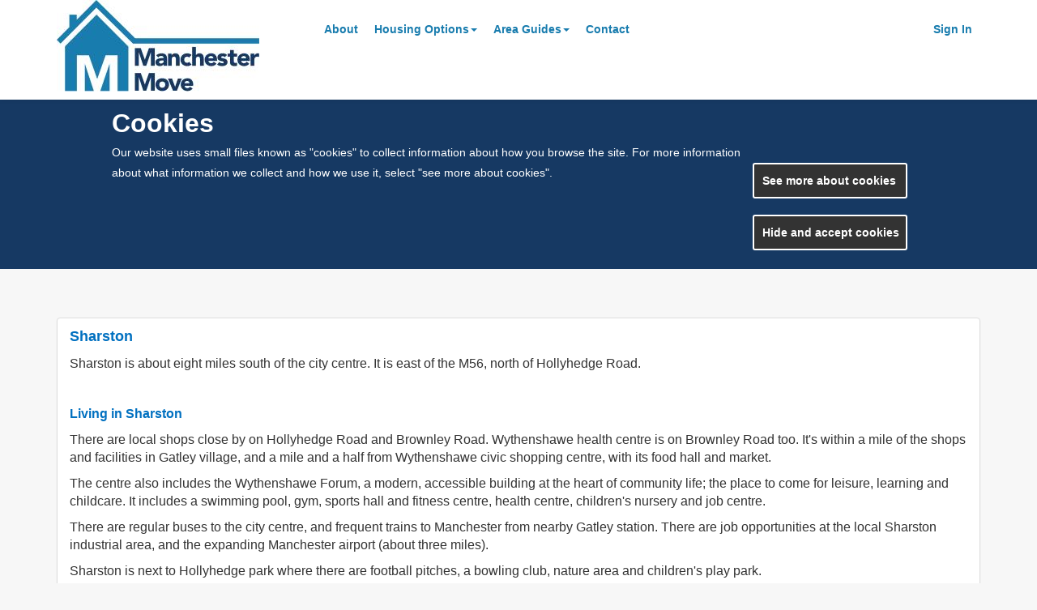

--- FILE ---
content_type: text/html; charset=utf-8
request_url: https://homes.manchestermove.co.uk/choice/content.aspx?pageid=444
body_size: 5482
content:


<!DOCTYPE html>

<html xmlns="http://www.w3.org/1999/xhtml" lang="en-gb">
<head><title>
	Manchester Move
</title><meta charset="utf-8" /><meta name="viewport" content="width=device-width, initial-scale=1" /><meta http-equiv="Cache-Control" content="no-cache, no-store" /><link rel="apple-touch-icon" sizes="180x180" href="images/manchester/favicon/apple-touch-icon.png">
<link rel="icon" type="image/png" sizes="32x32" href="images/manchester/favicon/favicon-32x32.png">
<link rel="icon" type="image/png" sizes="16x16" href="images/manchester/favicon/favicon-16x16.png">
<link rel="manifest" href="images/manchester/favicon/manifest.json">
<link rel="mask-icon" href="images/manchester/favicon/safari-pinned-tab.svg" color="#5bbad5">
<link rel="shortcut icon" href="images/manchester/favicon/favicon.ico">
<meta name="msapplication-config" content="images/manchester/favicon/browserconfig.xml">
<meta name="theme-color" content="#ffffff"><link href='https://use.fontawesome.com/releases/v5.0.10/css/all.css' rel='stylesheet'><link rel="stylesheet" href="Content/bootstrap.min.css" /><link rel="stylesheet" href="Content/bootstrap-theme.min.css" />
<link href='css/Manchester.css?v=19' type='text/css' rel='stylesheet' />
    
    <!-- GA must be in head -->
    <script type="text/javascript">
        // Google Search
        (function () {
            var cx = '';
            if (cx && cx != "") {
                var gcse = document.createElement('script');
                gcse.type = 'text/javascript';
                gcse.async = true;
                gcse.src = 'https://cse.google.com/cse.js?cx=' + cx;
                var s = document.getElementsByTagName('script')[0];
                s.parentNode.insertBefore(gcse, s);
            }
        })();
        var i, cookieValue = '', aCookie, aCookies = document.cookie.split('; ');
        for (i = 0; i < aCookies.length; i++) {
            aCookie = aCookies[i].split('=');
            if (aCookie[0] == 'cb-enabled') {
                cookieValue = aCookie[1];
            }
        }
        var googleAnalyticsID = 'UA-34982794-1';
        if (cookieValue === "accepted") {
            if (googleAnalyticsID && googleAnalyticsID != "") {
                (function (i, s, o, g, r, a, m) {
                    i['GoogleAnalyticsObject'] = r; i[r] = i[r] || function () {
                        (i[r].q = i[r].q || []).push(arguments)
                    }, i[r].l = 1 * new Date(); a = s.createElement(o),
                        m = s.getElementsByTagName(o)[0]; a.async = 1; a.src = g; m.parentNode.insertBefore(a, m)
                })(window, document, 'script', 'https://www.google-analytics.com/analytics.js', 'ga');

                ga('create', googleAnalyticsID, 'auto');
                ga('send', 'pageview');
            }
        }
    </script>
</head>
<body>   
    <form method="post" action="./content.aspx?pageid=444" onkeypress="javascript:return WebForm_FireDefaultButton(event, 'btnSubmit')" id="form1">
<div class="aspNetHidden">
<input type="hidden" name="__EVENTTARGET" id="__EVENTTARGET" value="" />
<input type="hidden" name="__EVENTARGUMENT" id="__EVENTARGUMENT" value="" />
<input type="hidden" name="__VIEWSTATE" id="__VIEWSTATE" value="Gk0jbfHHeXrT1pcso8WOv7pu2hFTjMRko/N9qYfLLOC3ASs45yRHCj46S6o/ir57p52gONMnRb3qK1j8e9KntuvM+MXmTXmRHj4kTdjnLeM=" />
</div>

<script type="text/javascript">
//<![CDATA[
var theForm = document.forms['form1'];
if (!theForm) {
    theForm = document.form1;
}
function __doPostBack(eventTarget, eventArgument) {
    if (!theForm.onsubmit || (theForm.onsubmit() != false)) {
        theForm.__EVENTTARGET.value = eventTarget;
        theForm.__EVENTARGUMENT.value = eventArgument;
        theForm.submit();
    }
}
//]]>
</script>


<script src="/choice/WebResource.axd?d=pynGkmcFUV13He1Qd6_TZJLeUNIRtgT9FYBc_vKerfrZl6eFDNMgqIiV_ehaXPriQPZlJLuuTKRajFPVx1gbwg2&amp;t=638901807720898773" type="text/javascript"></script>


<script src="/choice/WebResource.axd?d=JoBkLzP19aTuxbWOhHobYiVZGKe1I6_swftgLqq-Wn9X1VmP0nJPVpVyYgYFEoWAgz4q_OPH95VprOucoghAQA2&amp;t=638901807720898773" type="text/javascript"></script>
<div class="aspNetHidden">

	<input type="hidden" name="__VIEWSTATEGENERATOR" id="__VIEWSTATEGENERATOR" value="3B7CC75E" />
	<input type="hidden" name="__EVENTVALIDATION" id="__EVENTVALIDATION" value="ybF3fDC1v2zn34mpZA3L00ccr1sXrKxbC2imM4wn4KcS6/VQYNnP7vRHRuykA/fNvknDBOQLKc6FrIK94UaVNFq/bqlYJUIdCMCZJTnYH7X/hhAw+Cz8vEAVr0f3W1Xy" />
</div>
        <input name="__RequestVerificationToken" type="hidden" value="CVNRUnh6FnsuRNeSw4HMGYvC1PtnZBS7JqXMewuS2u84NlaZiBmAqH5B5Nl-2Sd04rzbs1i8xBIy0OgRtodh-zYI-faEda7wgapCFDXQZg81" />
        <input type="submit" name="ctl00$btnSubmit" value="submit" onclick="return false;" id="btnSubmit" visibility="hidden" style="display:none" />
        <div id="divHeader"><nav class="navbar navbar-inverse navbar-fixed-top navbar-default">
    <a class="skip" href="#maincontent">skip to main content</a>
    <div class="container">
        <div class="navbar-header">
            <button type="button" class="navbar-toggle" data-toggle="collapse" data-target="#navbar-collapse">
                <span class="sr-only">Toggle navigation</span>
                <span class="icon-bar"></span>
                <span class="icon-bar"></span>
                <span class="icon-bar"></span>
            </button>
            <a class="navbar-brand" href="default.aspx" title="Logo"></a>
        </div>
        <div class="collapse navbar-collapse" id="navbar-collapse">
            <ul class="nav navbar-nav navbar-left">
                <li class="hidden-sm hidden-md hidden-lg navbar-menu-header">
                    Menu
                </li>
                <li>
                    <a class="hidden-sm" href="content.aspx?pageid=1" title="About">About</a>
                </li>
                <li>
                    <a title="Housing Options" href="#" class="dropdown-toggle" data-toggle="dropdown" role="button" aria-haspopup="true">
                        Housing Options<span class="caret"></span>
                    </a>
                    <ul class="dropdown-menu">
                        <li><a href="content.aspx?pageid=201">Social Housing</a></li>
                        <li><a href="content.aspx?pageid=202">Private renting</a></li>
                        <li><a href="content.aspx?pageid=203">Mutual Exchanges</a></li>
                        <li><a href="content.aspx?pageid=204">Low-cost Home ownership</a></li>
                        <li><a href="content.aspx?pageid=205">Housing exclusively for the over 55's</a></li>
                        <li><a href="content.aspx?pageid=206">Employment Advice</a></li>
                        <li><a href="content.aspx?pageid=207">Homelessness</a></li>
                    </ul>
                </li>
                <li>
                    <a title="Area Guides" href="#" class="dropdown-toggle" data-toggle="dropdown" role="button" aria-haspopup="true">
                        Area Guides<span class="caret"></span>
                    </a>
                    <ul class="dropdown-menu">
                        <li><a href="content.aspx?pageid=302">Central Manchester</a></li>
                        <li><a href="content.aspx?pageid=303">East Manchester</a></li>
                        <li><a href="content.aspx?pageid=304">North Manchester</a></li>
                        <li><a href="content.aspx?pageid=305">South Manchester</a></li>
                        <li><a href="content.aspx?pageid=306">Wythenshawe</a></li>
                    </ul>
                </li>
                <li>
                    <a class="hidden-sm" href="content.aspx?pageid=2">Contact</a>
                </li>
            </ul>
            <ul class="nav navbar-nav navbar-right">
                <li id="navLogin" style="display:none">
                    <a href="login.aspx">Sign In</a>
                </li>
                <li id="navRegister" style="display:none">
                </li>
                <li id="navYourAccount" style="display:none">
                    <a href="dashboard.aspx">Your Account</a>
                </li>
                <li id="navLogout" style="display:none">
                    <a class="btn btn-primary" href="logout.aspx" onclick="SCP3.customer.logout();">Logout</a>
                </li>
            </ul>
        </div>
    </div>
</nav></div>
        <div class="page-header-master"></div>
        <main id="maincontent">
            <div id="divContent" class="container">
                <div id="divPageError" class="error-popup" aria-hidden="true">
                    <div class="alert alert-danger fade in">
                        <a href="#" class="close" data-dismiss="alert">&times;</a>
                        <strong>Error!</strong> <span id="error-message"></span>
                    </div>
                </div>
                
    <div class="panel panel-default panel-wiki container-padding">
        
<div id="wiki"><p><span style="font-size: 18px;"><span style="font-family: arial,helvetica,sans-serif;"><font color="#0070c0"><strong>Sharston</strong></font></span></span></p><p><span style="font-size: 16px;">Sharston is about eight miles south of the city centre. It is east of the M56, north of Hollyhedge Road.&nbsp;</span></p><p>&nbsp;</p><p><span style="font-size: 16px;"><span style="font-family: arial,helvetica,sans-serif;"><font color="#0070c0"><strong>Living in Sharston</strong></font></span></span></p><p><span style="font-size: 16px;">There are local shops close by on Hollyhedge Road and Brownley Road. Wythenshawe health centre is on Brownley Road too. It&#39;s within a mile of the shops and facilities in Gatley village, and a mile and a half from Wythenshawe civic shopping centre, with its food hall and market.</span></p><p><span style="font-size: 16px;">The centre also includes the Wythenshawe Forum, a modern, accessible building at the heart of community life; the place to come for leisure, learning and childcare. It includes a swimming pool, gym, sports hall and fitness centre, health centre, children&#39;s nursery and job centre.</span></p><p><span style="font-size: 16px;">There are regular buses to the city centre, and frequent trains to Manchester from nearby Gatley station. There are job opportunities at the local Sharston industrial area, and the expanding Manchester airport (about three miles).</span></p><p><span style="font-size: 16px;">Sharston is next to Hollyhedge park where there are football pitches, a bowling club, nature area and children&#39;s play park.</span></p><p>&nbsp;</p><p><span style="font-size: 16px;"><span style="font-family: arial,helvetica,sans-serif;"><font color="#0070c0"><strong>Homes to rent in Sharston</strong></font></span></span></p><p><span style="font-size: 16px;">There are around 290 homes rented out by not-for-profit landlords like housing associations and housing trusts. </span></p><p><span style="font-size: 16px;">Neighbouring areas</span></p><ul><li><p><span style="font-size: 16px;"><a href="content.aspx?pageid=434">Benchill</a></span></p></li><li><p><span style="font-size: 16px;"><a href="content.aspx?pageid=437">Crossacres</a></span></p></li><li><p><span style="font-size: 16px;"><a href="content.aspx?pageid=436">Brownley Green</a></span></p></li></ul></div>
        <div style="clear: both;"></div>
    </div>

            </div>
        </main>
        <footer id="footer"><div class="container">
    <div class="row">
        <div class="col-sm-12">
            <div class="row">
                <div class="col-md-6 col-sm-6">
                    <a href="content.aspx?pageid=5" title="Privacy and Cookies">Privacy and Cookies</a>
                    <a href="content.aspx?pageid=6">Accessibility</a>
                    <a href="content.aspx?pageid=2">Contact Us</a>
                    <!--<a href="" title="Listen with BrowseAloud">Listen with BrowseAloud</a>-->
                </div>
                <div class="col-sm-4">
                    <div id="google_translate_element"></div>
                    <script type="text/javascript">
                        function googleTranslateElementInit() {
                            if (googleAnalyticsID && googleAnalyticsID != "") {
                                new google.translate.TranslateElement({ pageLanguage: 'en', layout: google.translate.TranslateElement.InlineLayout.SIMPLE, gaTrack: true, gaId: googleAnalyticsID }, 'google_translate_element');
                            } else {
                                new google.translate.TranslateElement({ pageLanguage: 'en', layout: google.translate.TranslateElement.InlineLayout.SIMPLE }, 'google_translate_element');
                            }
                        }
                    </script>
                    <script type="text/javascript" src="//translate.google.com/translate_a/element.js?cb=googleTranslateElementInit"></script>
                </div>
            </div>
            <div class="row">
                <div class="col-sm-4 powered-by">
                    Powered by : <a href="http://locatahousingservices.org.uk/" target="_blank" rel="noopener">Locata Housing Services</a>
                </div>
            </div>
            <div class="row">
                <div class="col-sm-12">
                    <br/>
                    <p>Manchester Move is a partnership between Manchester City Council and around 20 not-for-profit landlords. It's a single access-point for people looking for a home in the city.</p>
                </div>
            </div>
        </div>
    </div>
</div>
</footer>       
    

<script type="text/javascript">
//<![CDATA[
WebForm_AutoFocus('btnSubmit');//]]>
</script>
</form>
    <!-- JQUERY 2 removed support for IE8 -->
    <script type="text/javascript" src="Scripts/jquery-1.12.4.min.js"></script>
    <script src='Scripts\jquery-ui.min.js'></script>
    <script type="text/javascript" src="js/checkCSRFToken.js"></script>
    <!-- site specific custom js, if it includes jquery-ui must be before bootstrap.js -->
    
    <!-- If updating bootstrap version, update integrity too - taken from http://getbootstrap.com/getting-started -->
    <script type="text/javascript" src="Scripts/bootstrap.min.js"></script>
    
    
<script src='js/scp3.js?v=44'  type='text/javascript'></script>
<script src='js/site/manchester.js?v=44'  type='text/javascript'></script>
<script src='js/utilities.js?v=44'  type='text/javascript'></script>
<script src='js/bl/entity/customer.js?v=44'  type='text/javascript'></script>
<script src='js/bl/tho.js?v=44'  type='text/javascript'></script>
<script src='wiki/Scripts/ajax.js?v=44'  type='text/javascript'></script>
<script src='wiki/Scripts/wiki.js?v=44'  type='text/javascript'></script>
<script src='wiki/Scripts/utilities.js?v=44'  type='text/javascript'></script>
<script src='scripts/jquery.cookiebar.js?v=44'  type='text/javascript'></script>
    <script type="text/javascript">
        //<!CDATA[
        SCP3.Config.Links.ONLINE_FORM_URL = 'https://homes.manchestermove.co.uk/reregister/redirect.aspx?t={FormType}&c={CustomerId}&key={Key}&p={PartnerId}&code={LIN}&hp=true';
SCP3.Config.Links.REGISTER_URL = 'https://homes.manchestermove.co.uk/assess/';
SCP3.Config.Links.COMPLETE_URL = '';
SCP3.Config.Links.MEDICAL_FORM_URL = '';
SCP3.Config.Theme = 'Manchester';
SCP3.Config.isUploadEnabled = true;
SCP3.Config.CustomCookie = true;

            //]]>
            SCP3.Config.api = 'AIzaSyC6kvCu8gaHVrXOsjVO7DWNW68BT5x1h0A';
    </script>
       
</body>
</html>


--- FILE ---
content_type: text/css
request_url: https://homes.manchestermove.co.uk/choice/css/Manchester.css?v=19
body_size: 7174
content:
/*#divRowCovidBanner {
    display: none;
}*/
#divMaintenance {
  display: none;
}

.navbar-nav {
  padding-top: 8px !important;
}

footer {
  background-color: #163963 !important;
}
footer * a {
  text-decoration: underline;
}

.navbar-default, .navbar-brand {
  height: 123px !important;
}

.navbar-brand {
  height: 113px !important;
}

.search-bar .nav-tabs {
  margin-top: -17px !important;
}

.page-header-master {
  margin-top: 60px !important;
}

.navbar-inverse .navbar-nav > .open > a, .navbar-inverse .navbar-nav > .open > a:hover, .navbar-inverse .navbar-nav > .open > a:focus {
  color: #187CAE !important;
  background-color: white !important;
  background-image: none !important;
}

.mcc-biglegend, .mcc-smalllegend {
  margin-top: 5px;
  color: white;
  font-weight: bold;
}
.mcc-biglegend span, .mcc-smalllegend span {
  margin-right: 10px;
}
.mcc-biglegend img, .mcc-smalllegend img {
  height: 16px;
  margin-right: 5px;
}

.panel-login a {
  margin-top: 2px;
}

.policy-rules-header {
  margin-top: 5px;
  font-weight: bold;
  color: #187CAE;
}

.upload-message {
  background-color: #187CAE;
  color: white;
  font-weight: bold;
  font-size: 20px;
  /*    margin-top: -50px;*/
}

#wiki img {
  max-width: 100%;
}

@media (max-width: 767px) {
  #divHomesContainer .block {
    margin-top: 20px;
  }
  .mcc-biglegend {
    display: none;
  }
  .fcfs {
    position: absolute;
    bottom: 2px;
    right: 18px;
  }
}
@media (max-width: 767px) {
  .navbar-inverse .navbar-nav .open .dropdown-menu > li > a {
    color: white !important;
  }
}
/* Small devices (tablets, 768px and up) */
@media (min-width: 768px) {
  #divHomesContainer .block {
    margin-top: 15px;
  }
  .mcc-biglegend {
    display: none;
  }
  .fcfs {
    position: absolute;
    bottom: 2px;
    right: 18px;
  }
}
.noteligible {
  background-color: lightgrey !important;
}

@media (max-width: 991px) {
  .upload-message {
    margin-top: 0;
  }
}
/* Medium devices (desktops, 992px and up) */
@media (min-width: 992px) {
  #divHomesContainer .block {
    margin-top: 40px;
  }
  .mcc-smalllegend {
    display: none;
  }
  .mcc-biglegend {
    display: block;
  }
  .fcfs {
    position: absolute;
    bottom: 22px;
    right: 18px;
  }
}
/* Large devices (large desktops, 1200px and up) */
@media (min-width: 1200px) {
  #divHomesContainer .block {
    margin-top: 20px;
  }
  .mcc-smalllegend {
    display: none;
  }
  .mcc-biglegend {
    display: block;
  }
  .fcfs {
    position: absolute;
    bottom: 24px;
    right: 18px;
  }
}
html {
  height: auto !important;
  position: relative;
  min-height: 100%;
  height: 100%;
}

html, body, h1, h2, h3, h4, h5, h6 {
  font-family: sans-serif;
}

body {
  background-color: #F7F7F7;
  padding-top: 123px;
  height: 100%;
  margin-bottom: 180px;
  position: static !important;
  top: 0 !important;
  min-height: 0 !important;
}

a {
  color: #187CAE;
  cursor: pointer;
  padding-top: 2px;
  padding-bottom: 2px;
}

h1 {
  margin-top: 10px;
}

h1 {
  color: #187CAE;
  font-size: 1.7em;
  font-weight: 500;
}

h2 {
  font-size: 1.4em;
  font-weight: 500;
  color: #187CAE;
}

h3 {
  font-size: 1.4em;
  font-weight: 500;
  color: #187CAE;
}

h1 {
  font-size: 1.7em;
  color: #187CAE;
}

h1 a .panel-image {
  color: #187CAE;
}

h4 {
  font-size: 1.7em;
  color: #187CAE;
}

h4 a .panel-image {
  color: #187CAE;
}

/*h3 {
    font-size: 1.3em !important;
    font-weight: 500;
}

h2 {
    font-size: 1.4em !important;
    font-weight: 500;
}*/
caption {
  color: black;
}

pre {
  font-size: 14px;
  font-family: sans-serif;
}

.btn-default {
  float: right;
  color: black;
}

.btn-primary {
  color: #fff;
  background-image: none;
  background-color: #187CAE !important;
}
.btn-primary:hover {
  background-color: #163963;
}

.panel-title {
  font-size: inherit;
}

.default-search {
  padding-top: 5px;
  padding-bottom: 5px;
}

.clickable-row:hover {
  background-color: #bfbfbf !important;
  cursor: pointer;
}

.modal-dialog {
  max-width: 1100px;
}
.modal-dialog .modal-header {
  border: none;
}
.modal-dialog .modal-footer {
  text-align: center;
  border: none;
}
.modal-dialog .modal-footer .btn-default {
  float: none;
}

.col-centered {
  display: inline-block;
  float: none !important;
  margin-right: -4px;
}

.row.equal-height {
  display: -webkit-box;
  display: -webkit-flex;
  display: -ms-flexbox;
  display: flex;
  -webkit-flex-wrap: wrap;
  -ms-flex-wrap: wrap;
  flex-wrap: wrap;
}

.row.equal-height > [class*=col-] {
  display: -webkit-box;
  display: -webkit-flex;
  display: -ms-flexbox;
  display: flex;
  -webkit-box-orient: vertical;
  -webkit-box-direction: normal;
  -webkit-flex-direction: row;
  -ms-flex-direction: row;
  -ms-flex-wrap: wrap;
  flex-direction: row;
}

.panel.equal-height {
  width: 100%;
}

.noscript {
  position: fixed;
  top: 0;
  left: 0;
  z-index: 1030;
  height: 100%;
  width: 100%;
  background-color: white;
}

.noscript p {
  margin-top: 200px;
  text-align: center;
  font-size: 2em;
  font-weight: bold;
  color: black;
}

.skip {
  position: absolute;
  left: -10000px;
  background: white;
}

.skip:active,
.skip:focus,
.skip:hover {
  top: 5px;
  left: 5px;
  position: absolute;
  z-index: 20000;
}

.badge {
  background-color: black !important;
}

input::placeholder {
  color: black !important;
  opacity: 0.7 !important;
}

/* Turn off up/down arrows in numeric input controls */
input[type=number]::-webkit-inner-spin-button,
input[type=number]::-webkit-outer-spin-button {
  -webkit-appearance: none;
  margin: 0;
}

/* Hide google translate toolbar */
.goog-te-banner-frame {
  visibility: hidden !important;
}

.goog-te-menu-value > span {
  color: black !important;
}

.pac-container {
  z-index: 1100 !important;
}

.cookie_table th, td {
  border: 1px solid #ccc;
  padding: 5px 5px;
  text-align: left;
  vertical-align: top;
}

.cookie_table th {
  background-color: #f4f4f4;
}

@media (max-width: 767px) {
  body {
    padding-bottom: 0;
  }
  #maincontent {
    padding-bottom: 100px;
  }
}
@media (max-width: 991px) {
  body {
    /*padding-bottom: 100px;*/
  }
  .row.equal-height {
    display: block;
  }
  .row.equal-height > [class*=col-] {
    display: block;
  }
}
/*
    DEFINED IN BOOTSTRAP.CSS
    pull-right = float: right
    pull-left = float: left
    hide, hidden = display: none
    show = display: block
    text-left = text-align: left
    text-right = text-align: right
    text-center = text-align: center
    text-justify = text-align: justify
    text-nowrap = white-space: nowrap
    text-lowercase = text-transform: lowercase
    text-uppercase = text-transform: uppercase
    text-capitalize = text-transform: capitalize
*/
a:focus, button:focus, input:focus, .bootstrap-select .dropdown-toggle:focus {
  outline: 3px solid #ffbf47 !important;
  outline-offset: 0 !important;
}

label.focus {
  outline: 3px solid #ffbf47 !important;
  outline-offset: -2px !important;
}

.dropdown-menu .inner li {
  padding: 3px;
}

.btn-default.active, .btn-default:active, .open > .dropdown-toggle.btn-default {
  background-color: #187CAE !important;
  color: white !important;
  border-color: #187CAE !important;
}

a:focus h1 {
  outline: 3px solid #ffbf47 !important;
  outline-offset: 0 !important;
}

li:not(.breadcrumb-item):not(.footer-item) a:focus {
  outline-offset: -3px !important;
}

.clearfix {
  clear: both;
}

.clearfix:after {
  clear: both;
  content: "";
  display: table;
}

.pointer {
  cursor: pointer;
}

.bold {
  font-weight: bold;
}

.not-bold {
  font-weight: normal;
}

.inline-block {
  display: inline-block;
}

.block {
  display: block;
}

.no-padding {
  padding: 0;
}

.no-vertical-padding {
  padding-top: 0px !important;
  padding-bottom: 0px !important;
}

.no-padding-bottom {
  padding-bottom: 0px !important;
}

.no-padding-top {
  padding-top: 0px !important;
}

.no-margin {
  margin: 0 !important;
}

.no-border {
  border: none !important;
  box-shadow: none;
}

.no-float {
  float: none;
}

.italic {
  font-style: italic;
}

.underline {
  text-decoration: underline;
}

.black-text {
  color: black !important;
}

.full-width {
  width: 100%;
}

.pre-blank {
  border: none;
  background-color: transparent;
  overflow-x: auto;
  white-space: pre-wrap; /* Since CSS 2.1 */
  white-space: -moz-pre-wrap; /* Mozilla, since 1999 */
  white-space: -pre-wrap; /* Opera 4-6 */
  white-space: -o-pre-wrap; /* Opera 7 */
  word-wrap: break-word; /* Internet Explorer 5.5+ */
  word-break: normal; /*ps changed this to be normal to fix an issue with breaking*/
}

.close {
  opacity: 1;
  filter: alpha(opacity=100);
}

.error-message {
  color: #a94442;
  display: none;
}

.has-error {
  color: #a94442;
}

.error-popup {
  display: none;
}

.table-center {
  display: table;
  margin: 0 auto;
}

.dotted-underline {
  border-bottom: 1px blue dotted;
}

.panel-borderless {
  border: 0;
  box-shadow: none;
}

/* Absolute Center Spinner */
.loader {
  position: fixed;
  z-index: 9999;
  height: 2em;
  width: 2em;
  overflow: visible;
  margin: auto;
  top: 0;
  left: 0;
  bottom: 0;
  right: 0;
}

/* Transparent Overlay */
.loader:before {
  content: "";
  display: block;
  position: fixed;
  top: 0;
  left: 0;
  width: 100%;
  height: 100%;
  background-color: rgba(0, 0, 0, 0.3);
}

/* :not(:required) hides these rules from IE9 and below */
.loader:not(:required) {
  /* hide "loading..." text */
  font: 0/0 a;
  color: transparent;
  text-shadow: none;
  background-color: transparent;
  border: 0;
}

.loader:not(:required):after {
  content: "";
  display: block;
  font-size: 10px;
  width: 1em;
  height: 1em;
  margin-top: -0.5em;
  -webkit-animation: spinner 1500ms infinite linear;
  -moz-animation: spinner 1500ms infinite linear;
  -ms-animation: spinner 1500ms infinite linear;
  -o-animation: spinner 1500ms infinite linear;
  animation: spinner 1500ms infinite linear;
  border-radius: 0.5em;
  -webkit-box-shadow: rgba(0, 0, 0, 0.75) 1.5em 0 0 0, rgba(0, 0, 0, 0.75) 1.1em 1.1em 0 0, rgba(0, 0, 0, 0.75) 0 1.5em 0 0, rgba(0, 0, 0, 0.75) -1.1em 1.1em 0 0, rgba(0, 0, 0, 0.5) -1.5em 0 0 0, rgba(0, 0, 0, 0.5) -1.1em -1.1em 0 0, rgba(0, 0, 0, 0.75) 0 -1.5em 0 0, rgba(0, 0, 0, 0.75) 1.1em -1.1em 0 0;
  box-shadow: rgba(0, 0, 0, 0.75) 1.5em 0 0 0, rgba(0, 0, 0, 0.75) 1.1em 1.1em 0 0, rgba(0, 0, 0, 0.75) 0 1.5em 0 0, rgba(0, 0, 0, 0.75) -1.1em 1.1em 0 0, rgba(0, 0, 0, 0.75) -1.5em 0 0 0, rgba(0, 0, 0, 0.75) -1.1em -1.1em 0 0, rgba(0, 0, 0, 0.75) 0 -1.5em 0 0, rgba(0, 0, 0, 0.75) 1.1em -1.1em 0 0;
}

/* Animation */
@-webkit-keyframes spinner {
  0% {
    -webkit-transform: rotate(0deg);
    -moz-transform: rotate(0deg);
    -ms-transform: rotate(0deg);
    -o-transform: rotate(0deg);
    transform: rotate(0deg);
  }
  100% {
    -webkit-transform: rotate(360deg);
    -moz-transform: rotate(360deg);
    -ms-transform: rotate(360deg);
    -o-transform: rotate(360deg);
    transform: rotate(360deg);
  }
}
@-moz-keyframes spinner {
  0% {
    -webkit-transform: rotate(0deg);
    -moz-transform: rotate(0deg);
    -ms-transform: rotate(0deg);
    -o-transform: rotate(0deg);
    transform: rotate(0deg);
  }
  100% {
    -webkit-transform: rotate(360deg);
    -moz-transform: rotate(360deg);
    -ms-transform: rotate(360deg);
    -o-transform: rotate(360deg);
    transform: rotate(360deg);
  }
}
@-o-keyframes spinner {
  0% {
    -webkit-transform: rotate(0deg);
    -moz-transform: rotate(0deg);
    -ms-transform: rotate(0deg);
    -o-transform: rotate(0deg);
    transform: rotate(0deg);
  }
  100% {
    -webkit-transform: rotate(360deg);
    -moz-transform: rotate(360deg);
    -ms-transform: rotate(360deg);
    -o-transform: rotate(360deg);
    transform: rotate(360deg);
  }
}
@keyframes spinner {
  0% {
    -webkit-transform: rotate(0deg);
    -moz-transform: rotate(0deg);
    -ms-transform: rotate(0deg);
    -o-transform: rotate(0deg);
    transform: rotate(0deg);
  }
  100% {
    -webkit-transform: rotate(360deg);
    -moz-transform: rotate(360deg);
    -ms-transform: rotate(360deg);
    -o-transform: rotate(360deg);
    transform: rotate(360deg);
  }
}
.navbar-default {
  background-color: #fff;
  height: 60px;
  background-image: none;
  border: none;
}
.navbar-default .navbar-brand {
  background: url("../images/manchester/main-logo.jpg") no-repeat center left;
  width: 320px;
  padding-top: 40px;
  margin-left: 0 !important;
}
.navbar-default .navbar-nav > li > a {
  color: #187CAE;
  text-shadow: none;
  font-weight: bold;
  padding-right: 10px;
  padding-left: 10px;
}
.navbar-default .navbar-nav > li > a:hover, .navbar-default .navbar-nav > li > a:focus, .navbar-default .navbar-nav > li > a:active {
  color: #163963;
}
.navbar-default .navbar-nav .btn-primary {
  color: #fff;
  padding: 10px 25px 10px 25px;
  margin-top: 5px;
}
.navbar-default .navbar-nav .btn-primary:hover, .navbar-default .navbar-nav .btn-primary:focus {
  color: #fff;
  background-color: #163963;
}
.navbar-default .navbar-right {
  margin-right: 0;
}
.navbar-default .navbar-toggle {
  border-color: #575757;
}
.navbar-default .navbar-toggle:hover, .navbar-default .navbar-toggle:focus {
  background-color: #fff;
}
.navbar-default .navbar-toggle .icon-bar {
  background-color: #187CAE;
}
.navbar-default .navbar-collapse,
.navbar-default .navbar-form {
  background-color: #fff;
  max-height: none;
  padding-top: 3px;
}
.navbar-default #navbar-collapse {
  max-height: 80vh;
  overflow-y: auto;
}
.navbar-default .navbar-link {
  color: #187CAE;
}
.navbar-default .navbar-link:hover {
  color: #163963;
}

@media (max-width: 767px) {
  .navbar-inverse .navbar-collapse,
  .navbar-inverse .navbar-form {
    border-bottom: solid 1px #575757;
    border-top: solid 1px #575757;
    background-color: #575757;
    color: #fff;
    padding-top: 0;
    padding-bottom: 25px;
  }
  .nav {
    background-color: #575757;
  }
  .navbar-default .navbar-header {
    padding-left: 10px;
  }
  .navbar-default .navbar-nav {
    margin: 0 -15px;
  }
  .navbar-default .navbar-nav > li {
    border-bottom: solid 1px #fff;
    margin-top: 0;
  }
  .navbar-default .navbar-nav > li > a {
    color: #fff;
  }
  .navbar-default .navbar-nav > li > a:hover, .navbar-default .navbar-nav > li > a:focus {
    color: #fff;
  }
  .navbar-default .navbar-nav > li:hover {
    background-color: #187CAE;
  }
  .navbar-default .navbar-nav .btn-primary {
    background-image: none;
    background-color: transparent;
    padding: 10px 10px 10px 10px;
    border-radius: 0;
    text-align: left;
    border: none;
    margin-top: 0;
  }
  .navbar-default .navbar-nav .btn-primary:hover, .navbar-default .navbar-nav .btn-primary:focus {
    margin-top: 0;
    color: #fff;
    background-color: #187CAE;
  }
  .navbar-default .navbar-left {
    margin-bottom: 0;
  }
  .navbar-default .navbar-right {
    margin-top: 0;
  }
  .navbar-default .navbar-menu-header {
    margin-top: -8px;
    background-color: #3D3D3D;
    padding: 10px 10px 10px 15px;
    line-height: 35px;
    font-size: 1.2em;
  }
  .navbar-default .navbar-menu-header:hover, .navbar-default .navbar-menu-header:focus {
    background-color: #3D3D3D !important;
  }
}
@media (max-width: 390px) {
  .navbar-default .navbar-brand {
    background: url("../images/manchester/main-logo.jpg") no-repeat center left;
    background-size: 100%;
    width: 200px;
  }
}
footer {
  position: absolute;
  bottom: 0;
  width: 100%;
  height: 180px;
  padding-top: 20px;
  padding-bottom: 80px;
  background-color: #575757;
  color: #fff;
  font-size: 0.9em;
}
footer a, footer a:hover, footer a:focus {
  color: #fff;
}
footer align-content:hover {
  text-decoration: underline;
}
footer .footer-image {
  background: url("../images/shared/footer.png");
  background-repeat: no-repeat;
  background-position: right bottom;
  height: 140px;
}
footer .powered-by a, footer .powered-by a:hover, footer .powered-by a:focus {
  color: #fff;
  text-decoration: underline;
}
footer .goog-te-gadget {
  color: #fff;
}
footer .goog-te-gadget .goog-te-combo {
  color: #000;
}
footer .nav-list {
  font-size: 17px;
}

@media (max-width: 1200px) {
  footer .footer-image {
    background: url("../images/shared/footer-small.png");
    background-repeat: no-repeat;
    background-position: right bottom;
    height: 140px;
  }
}
@media (max-width: 767px) {
  footer {
    height: 300px;
  }
  footer .footer-image {
    background: none;
  }
  footer .nav-list {
    margin-bottom: 2px;
  }
  footer .powered-by {
    margin-top: 10px;
  }
}
.panel-default > .panel-heading {
  background-image: none;
  background-color: #fff;
  border-bottom: 0;
}
.panel-default > .panel-heading .badge {
  background-color: #163963;
  color: #fff;
}

.panel-link {
  color: #fff;
}
.panel-link .panel-heading h1 {
  color: #fff;
  font-size: 1.8em;
  border: none;
}

.panel-half-screen {
  background-color: #163963;
  background-repeat: no-repeat;
  background-position: center left;
  cursor: pointer;
}
.panel-half-screen .panel-heading {
  padding-left: 110px;
  padding-right: 60px;
  padding-bottom: 0;
  color: #187CAE;
}
.panel-half-screen .panel-body {
  padding-left: 110px;
  padding-right: 60px;
}
.panel-half-screen a {
  color: #fff;
}

.panel-full-screen {
  background-color: #187CAE;
  padding-left: 20px;
  padding-right: 20px;
}
.panel-full-screen .panel-heading {
  padding-bottom: 10px;
  padding-top: 10px;
  background-color: #187CAE;
}
.panel-full-screen .heading-text {
  margin-left: 10px;
}
.panel-full-screen .panel-body {
  /*p {
      top: 50%;
      -ms-transform: translate(0, -50%);
      transform: translate(0, -50%);
  }
  height:100%;*/
  padding-bottom: 10px;
  padding-top: 10px;
}
.panel-full-screen .panel-right-arrow {
  padding-top: 10px;
  text-align: right;
  font-size: 3em;
}
.panel-full-screen h4 {
  color: none;
}
.panel-full-screen a {
  color: #fff;
}
.panel-full-screen a:hover {
  text-decoration: none;
}

.panel-last {
  margin-bottom: 40px;
}

@media (max-width: 992px) {
  .panel-full-screen {
    padding-left: 20px;
    padding-right: 20px;
  }
  .panel-full-screen .panel-heading {
    padding-bottom: 20px;
    padding-top: 20px;
  }
  .panel-full-screen .heading-text {
    margin-left: 10px;
  }
  .panel-full-screen .panel-right-arrow {
    padding-top: 20px;
  }
}
@media (max-width: 767px) {
  .panel-half-screen {
    /*        .panel-heading {
                padding-left: 10px;
                padding-right: 10px;
                padding-bottom: 0;
            }

            .panel-body {
                padding-left: 10px;
                padding-right: 10px;
            }*/
  }
  .panel-full-screen {
    padding-top: 20px;
  }
  .panel-full-screen .panel-heading {
    padding-bottom: 0;
    padding-top: 0;
  }
  .panel-full-screen .panel-body {
    padding-bottom: 0;
  }
  .panel-full-screen .heading-text {
    margin-left: 0;
  }
}
.tab-content {
  border-left: 1px solid #ddd;
  border-right: 1px solid #ddd;
  border-bottom: 1px solid #ddd;
  border-radius: 0 0 5px 5px;
  padding: 10px;
}

.nav-tabs {
  margin-bottom: 0;
}
.nav-tabs a {
  background-color: #ddd;
  color: black;
}
.nav-tabs li.active > a, .nav-tabs li.active > a:focus, .nav-tabs li.active > a:hover {
  background-color: none;
  color: #187CAE;
  font-weight: bold;
}

.panel-bids {
  min-height: 400px;
}
.panel-bids .property-link {
  color: black;
}
.panel-bids .label-default {
  cursor: not-allowed;
  white-space: nowrap;
}
.panel-bids .label-danger, .panel-bids .label-default {
  padding: 3px 10px 3px 10px;
  border-radius: 4px;
  color: #fff;
}
.panel-bids .label-danger:hover, .panel-bids .label-default:hover {
  text-decoration: none;
}
.panel-bids .label-danger.busy {
  background-color: #F7F7F7;
  color: #575757;
}

#divReviewRow {
  margin-bottom: 20px;
}

#wikiShortlistStatus table {
  margin: 0 20px;
}

.dashboard-bids {
  margin-bottom: 0;
  padding-bottom: 0;
}

#pnlDashboardBanner {
  padding-bottom: 10px;
  padding-top: 10px;
}

.dashboard-details {
  padding-left: 5px;
  padding-right: 5px;
}

.dashboard-label-row {
  margin-bottom: 3px;
  padding-left: 5px;
  padding-right: 5px;
  clear: both;
}
.dashboard-label-row input {
  display: none;
}
.dashboard-label-row align-content {
  display: inline-block;
}
.dashboard-label-row .dashboard-label, .dashboard-label-row .dashboard-label-header {
  word-wrap: break-word;
  padding-left: 5px;
  padding-right: 5px;
}

.dashboard-element-link {
  padding-left: 10px;
}

.dashboard-element-link.save,
.dashboard-element-link.cancel {
  display: none;
}

#modalFeedback .modal-dialog {
  width: 90%;
}

.action-button {
  margin-bottom: 10px;
  height: 110px;
  width: 110px;
}
.action-button .glyphicon {
  font-size: 30px;
}

.status-icon:hover {
  text-decoration: none;
}

.status-icon {
  margin-left: 5px;
}

#divShortlistStatus {
  z-index: 5000;
}

.table-responsive table {
  overflow-x: scroll;
}

.upload-partner-text {
  border: none;
  background-color: transparent;
  white-space: pre-wrap;
  word-wrap: normal;
  word-break: normal;
}

.upload-member-text {
  margin-left: 10px;
  margin-right: 10px;
  white-space: pre-wrap;
  word-wrap: normal;
  word-break: normal;
}

@media (max-width: 576px) {
  .dashboard-label-value {
    width: 100%;
    overflow: hidden;
  }
}
@media (max-width: 992px) {
  .panel-bids {
    min-height: 0;
  }
  .dashboard-actions {
    padding-top: 20px;
    padding-left: 20px;
  }
  .dashboard-actions .action-button {
    margin-right: 20px;
  }
}
@media (max-width: 767px) {
  .panel-bids {
    min-height: 0;
  }
  #modalFeedback .modal-dialog {
    width: 96%;
  }
}
#btnGetHomes {
  margin-right: 10px;
}

.panel-feedback {
  margin-top: 50px;
}

@media (max-width: 568px) {
  #btnGetHomes {
    margin-top: 10px;
    float: none;
  }
}
/*
    By default the Partner dropdown is hidden, to unhide add the below to the site.scss:

       #divPartnerRow {
            display: block !important;
        }

    By default the "Already registered without a password?" button is displayed, to hide it add the below to the site.scss (this will still diplay the forgotten your password and how do i get an email address links:

        #divCreateAccount, #divLoginLinks2 {
            display: none;
        }

        #divLoginLinks1 {
            display: block !important;
        }

*/
.panel-login .form-row {
  min-height: 70px;
}
.panel-login .padding-left {
  padding: 0 0 0 5px;
}

#btnLogin {
  margin-top: 10px;
}

.btnRegister-big {
  width: 175px;
}

.loginPanel {
  min-height: 380px;
}

#divLoginLinks1 {
  display: none;
}

#divPartnerRow {
  display: none;
}

#divSecurityMessage {
  display: none;
}

#btnStartApplication {
  height: 50px;
  width: 120px;
}

#btnStartApplication, #btnFinishApplication, #btnSetPassword, .btnRegister-big {
  font-size: 12px;
}

@media (max-width: 991px) {
  .panel-login {
    padding-bottom: 20px;
  }
}
.panel-faq, .panel-help {
  min-height: 400px;
}
.panel-faq .panel-heading, .panel-help .panel-heading {
  background-color: transparent;
  padding-bottom: 15px;
}

.panel-help {
  background: url("../images/manchester/icon-panel-help.png") no-repeat top right #FFF;
}
.panel-help a {
  text-decoration: underline;
}

.panel-faq {
  background: url("../images/manchester/icon-panel-faq.png") no-repeat top right #FFF;
}
.panel-faq a {
  text-decoration: underline;
}

.gsib_a {
  padding: 0 6px 0 !important;
}

.gsc-search-button .gsc-search-button-v2 {
  height: 26px !important;
  width: auto !important;
}

@media (max-width: 992px) {
  .panel-help, .panel-faq {
    min-height: 0;
  }
}
@media (max-width: 767px) {
  .panel-help, .panel-faq {
    background-image: none;
    padding-bottom: 15px;
  }
}
.page-header-master {
  margin-bottom: 0;
  margin-top: 20px;
  border-bottom: none;
}

.home-list h2, .home-list h3 {
  font-size: 1.4em;
  padding-left: 5px;
  padding-right: 5px;
}
.home-list .btn-default {
  float: none;
  margin-bottom: 20px;
}
.home-list p {
  padding-left: 5px;
  padding-right: 5px;
}
.home-list a {
  text-decoration: none;
}

h1.modal-title {
  font-size: 1.4em !important;
}

.no-left-gutter {
  padding-left: 0;
}

.no-right-gutter {
  padding-right: 0;
}

.h2-left, .h2-right {
  margin-top: 10px;
  color: #187CAE;
  font-size: 16.8px !important;
  font-weight: 500;
}

.h2-right {
  margin-bottom: 2px;
  float: right;
  text-align: right;
}

.more {
  text-decoration: underline;
}

#divShowMore {
  margin-bottom: 15px;
}

.home-list-image {
  background: #575757;
  height: 170px;
  line-height: 170px;
  text-align: center;
  cursor: pointer;
}
.home-list-image img {
  margin-top: -3px;
  vertical-align: middle;
  max-width: 100%;
  max-height: 100%;
}

.image-copyright {
  position: relative;
  bottom: 0;
  float: right;
}

.thumbnail {
  padding: 4px;
}

.noteligible {
  background-color: #ebccd1;
}

.highlightHome {
  background-color: #d8ebf0;
}

.hasbid {
  background-color: #dff0d8 !important;
}

.map a {
  color: black;
  margin-left: 5px;
  text-decoration: underline;
}
.map a :hover {
  cursor: pointer;
}

.panel-full-screen h4 {
  color: white;
  margin: auto auto;
}

.search-bar {
  z-index: 11;
  display: inline-block;
}
.search-bar .btn-group {
  float: none;
}
.search-bar .search-wrapper #divFilterBar .form-row {
  display: inline-block;
}
.search-bar .nav-tabs {
  background-color: #163963;
  border-radius: 2px;
  border: none;
  z-index: 10;
  width: 100%;
  margin-top: -40px;
  padding: 7px 10px;
}
.search-bar .nav-tabs a {
  background-color: white;
}
.search-bar .dropdown.dropdown-lg {
  display: inline-block;
}
.search-bar .dropdown.dropdown-lg .dropdown-menu {
  margin-top: -1px;
  padding: 10px 10px;
  min-width: 300px;
}
.search-bar .dropdown-menu .inner {
  min-width: 0;
}
.search-bar .input-group-btn .btn-group {
  display: flex;
}
.search-bar .btn-group .btn {
  border-radius: 0;
  margin-left: -1px;
}
.search-bar .btn-group .btn:last-child {
  border-top-right-radius: 4px;
  border-bottom-right-radius: 4px;
}

#divFilterBar div {
  margin-right: 5px;
  vertical-align: middle;
}
#divFilterBar div #divFilterPopup {
  margin-right: 0;
}
#divFilterBar div #divFilterPopup div {
  margin-bottom: 5px;
}
#divFilterBar div #divFilterPopup .form-row {
  display: block;
}
#divFilterBar div .btn-primary {
  margin-right: 5px;
}

#divModalHome .modal-dialog {
  width: 90%;
}
#divModalHome .modal-header {
  padding-bottom: 0;
}
#divModalHome .modal-body {
  padding-top: 0;
}
#divModalHome .header {
  font-weight: bold;
  margin-bottom: 5px;
}
#divModalHome .header-top-margin {
  margin-top: 15px;
}
#divModalHome #divMapTab {
  height: 405px;
  width: 99%;
}
#divModalHome #divStreetTab {
  height: 405px;
  width: 99%;
}
#divModalHome #divLocalInfo div {
  clear: both;
  margin-bottom: 10px;
}
#divModalHome #divLocalInfoTab img {
  float: left;
  margin-right: 5px;
}
#divModalHome #divLocalInfoTab div {
  margin-bottom: 10px;
}
#divModalHome h2, #divModalHome h3 {
  font-size: 1.4em;
}
#divModalHome h4 {
  font-size: 1.4em;
}
#divModalHome .btn-default {
  float: none;
  margin-top: 20px;
}

.callToRegister {
  font-weight: bolder;
  text-align: center;
  margin-bottom: 25px;
}

#divPhotos .item {
  height: 400px;
}
#divPhotos .img-responsive {
  position: absolute;
  left: 0;
  right: 0;
  top: 0;
  bottom: 0;
  max-height: 100%;
  max-width: 100%;
  margin: auto;
}

#divFilterPopup {
  position: absolute;
  left: -100px;
}
#divFilterPopup .btn-group {
  text-align: center;
  display: block;
}
#divFilterPopup .actions-btn {
  float: none;
  width: 33%;
  margin: 0 5px;
}
#divFilterPopup .bs-donebutton .btn {
  float: none;
  width: 50%;
}
#divFilterPopup .form-row {
  display: block;
}

.panel-home-icons .panel-body img {
  margin-right: 5px;
  margin-bottom: 5px;
  width: 32px;
  height: 32px;
}

.homes-icons img {
  margin-right: 3px;
  margin-bottom: 3px;
  width: 32px;
  height: 32px;
}

#divHomes h2, h3, .more {
  text-decoration: underline;
}

.powered-by-google-white {
  background: url("../images/shared/powered_by_google_on_white.png") no-repeat 95% bottom;
}

.google-copyright {
  position: absolute;
  bottom: 0;
  right: 0;
  color: white;
  font-weight: 900;
}

.place-icon {
  float: left;
  margin-right: 5px;
  width: 24px;
  height: 24px;
}

#btnBid {
  margin-bottom: 10px;
  font-weight: 700;
  font-size: 19px;
}

.hanging-indent {
  display: block;
  padding-left: 10px;
  text-indent: -10px;
}

.panel-home-copyright {
  font-size: 12px;
}
.panel-home-copyright a {
  text-decoration: underline;
}

@media only screen and (max-width: 576px) {
  #divFilterPopup {
    left: 0;
  }
  .search-bar .nav-tabs {
    max-width: 100%;
  }
  .search-bar .dropdown.dropdown-lg {
    display: inline-block;
  }
  .home-list {
    margin-left: 0 !important;
    margin-right: 0 !important;
  }
  .home-list .row {
    margin-left: 0 !important;
    margin-right: 0 !important;
  }
  .home-list .col-xs-12 {
    padding-left: 5px;
    padding-right: 5px;
  }
  .homes-icons, .homes-text {
    width: 100% !important;
  }
  #divPhotos .item {
    height: 200px;
  }
  /*#divFilterPopup {
      left: 0;
  }*/
}
/* Extra Small Devices, Phones */
@media only screen and (min-width: 576px) {
  .home-list h2, .home-list h3 {
    font-size: 1.2em;
  }
  .home-list h4 {
    font-size: 1.2em;
  }
  .home-list .thumbnail {
    height: 180px;
  }
  .home-list-image {
    float: left;
    width: 200px;
    margin-right: 10px;
  }
  .no-left-gutter {
    padding-right: 0;
  }
  .no-right-gutter {
    padding-left: 0;
  }
  .search-bar .nav-tabs {
    max-width: 100%;
  }
  .homes-icons {
    margin-left: 0;
  }
}
@media only screen and (min-width: 576px) and (max-width: 768px) {
  .no-left-gutter {
    width: 20%;
  }
  .no-right-gutter {
    width: 40%;
  }
  .homes-icons, .homes-text {
    padding-left: 0;
  }
}
/* Small Devices, Tablets */
@media only screen and (min-width: 768px) {
  .search-bar .nav-tabs {
    max-width: 750px;
  }
  .homes-icons {
    margin-left: 15px;
    padding-left: 0;
  }
}
/* Medium Devices, Desktops */
@media only screen and (min-width: 992px) {
  .home-list .thumbnail {
    height: 360px;
  }
  .home-list-image {
    float: none;
    width: 100%;
    margin-right: 0;
  }
  .search-bar .nav-tabs {
    max-width: 966px;
  }
  .no-left-gutter {
    padding-right: 15px;
  }
  .no-right-gutter {
    padding-left: 15px;
  }
}
/* Large Devices, Wide Screens */
@media only screen and (min-width: 1200px) {
  .home-list .thumbnail {
    height: 330px;
  }
  .search-bar .nav-tabs {
    max-width: 1170px;
  }
  .homes-icons {
    margin-left: 20px;
  }
}
/* single home styling*/
.property-home-wrapper h2, .property-home-wrapper h3 {
  font-size: 1.3em;
}
.property-home-wrapper .panel-home-main {
  background-color: #575757;
  padding-top: 0;
  margin-top: 0;
}
.property-home-wrapper .home-address-header {
  margin-top: 0;
}
.property-home-wrapper .carousel-wrapper {
  margin-top: 15px;
  clear: both;
}
.property-home-wrapper .home-sidebar .btn {
  display: block;
  width: 100%;
  height: 50px;
}
.property-home-wrapper .home-sidebar .panel-landlord-information .glyphicon {
  margin-right: 3px;
}
.property-home-wrapper .home-sidebar .panel-icons {
  padding-bottom: 0;
}
.property-home-wrapper .home-sidebar .panel-home-icons .panel-icons-link {
  padding-left: 15px;
  padding-right: 15px;
}
.property-home-wrapper .home-sidebar .panel-home-icons .panel-tour-info {
  padding-left: 15px;
  padding-right: 15px;
}

@media (max-width: 560px) {
  #divModalHome {
    padding-left: 0px !important;
  }
  #divModalHome .modal-dialog {
    width: 95%;
  }
  #divModalHome h2, #divModalHome h3, #divModalHome h4 {
    font-size: 1.1em !important;
  }
  .nav-tabs a {
    padding: 5px 5px !important;
  }
  .nav-tabs li .active > a, .nav-tabs li.active > a:focus, .nav-tabs li.active > a:hover li.active {
    font-weight: normal !important;
  }
}
@media (max-width: 767px) {
  .property-home-wrapper .home-header, .property-home-wrapper .home-rent-header {
    font-size: 1.1em;
    margin-top: 10px;
    font-weight: bold;
  }
  .property-home-wrapper .home-address-header {
    font-size: 1.1em;
    margin-top: 0;
  }
  #divModalHome h2, #divModalHome h3, #divModalHome h4 {
    font-size: 1.2em;
  }
}
@media (max-width: 992px) {
  .property-home-wrapper .panel-default {
    margin-bottom: 5px;
  }
  .property-home-wrapper .home-sidebar .panel-home-landlord, .property-home-wrapper .home-sidebar .panel-home-icons, .property-home-wrapper .home-sidebar .panel-home-local {
    min-height: 0;
  }
}
.panel-wiki {
  padding: 10px 15px 0 15px;
}
.panel-wiki a:not(.btn) {
  text-decoration: underline;
}

#wiki img {
  max-width: 100%;
}

.panel-news-content {
  padding-top: 0;
}

.article-list li .content, .article-list {
  margin: 0;
  padding: 0;
  width: 100%;
  float: left;
  clear: both;
}

.article-list li {
  list-style: none;
  margin-bottom: 20px;
  padding-top: 20px;
  width: 100%;
  float: left;
  border-top: solid 1px #ddd;
}
.article-list li .content {
  border: none;
}
.article-list li .content .image-wrapper {
  float: left;
  margin-right: 20px;
  overflow: hidden;
  clear: both;
  vertical-align: middle;
}
.article-list li .content .image-wrapper img {
  vertical-align: middle;
  border: none;
  clear: both;
}
.article-list li .content .body-wrapper {
  width: auto;
}
.article-list li .content .body-wrapper h3 {
  margin: 0 0 13px 0;
  padding: 0;
  color: #187CAE;
  font-size: 1.3em;
}

.panel-createaccount .form-row {
  margin-bottom: 30px;
}
.panel-createaccount .padding-left {
  padding: 0 0 0 5px;
}

#divBackground {
  position: absolute;
  display: block;
  width: 100%;
  height: 100%;
  color: lightgray;
  font-weight: bolder;
  font-size: 50px;
  margin: auto;
  z-index: 1;
  overflow: hidden;
  display: table;
}

#divFileList p {
  margin-bottom: 5px;
}

a img {
  margin-top: -3px;
}

.center {
  display: table-cell;
  vertical-align: middle;
  text-align: center;
  z-index: 1;
}

.uploadButtons {
  background-color: #00823b;
  font-size: 19px;
  color: white;
  border: none;
  padding: 5px 10px;
}

.progressBar0 {
  color: #000;
  background-color: #B0E0E6;
  width: 100%;
  height: 28px;
  margin-bottom: 7px;
}

.progressBarUpload {
  color: white;
  background-color: green;
  display: inline-block;
  text-align: center;
  height: 28px;
  width: 0;
}

.progressBarError {
  color: white;
  background-color: #E60000;
  display: inline-block;
  text-align: center;
  height: 28px;
  line-height: 28px;
  width: 100%;
}

.progressBarError label {
  margin-bottom: 0;
}

button.disabled {
  background-color: #e5e5e5;
}

#divUpload {
  height: 400px;
  position: relative;
  overflow: hidden;
}

#divFileList {
  z-index: 10;
  width: 100%;
  height: 340px;
  overflow: auto;
  position: relative;
  margin-bottom: -100px;
}

#divControls {
  position: absolute;
  bottom: 10px;
  width: 100%;
  padding: 0 10px;
  z-index: 15;
}

.upload-member {
  width: 190px;
}

.upload-type {
  width: 300px;
}

.upload-ident {
  margin-left: 40px;
}

#divUploadHeader {
  padding-left: 10px;
}

.divFileLabel {
  margin-bottom: 15px;
}

.uploadCustomerMessage {
  min-width: 100%;
  max-width: 100%;
  min-height: 6rem;
  margin-bottom: 1%;
}

.uploadCustomerMessage.validate {
  border-color: rgba(223, 22, 22, 0.6509803922);
  border-width: 2.5px;
  box-shadow: 0px 0px 4px grey;
}

@media (max-width: 767px) {
  .upload-dropdown {
    float: none;
    width: 100%;
    margin-bottom: 5px;
  }
}
#divAlertFilters .form-row {
  margin-bottom: 10px;
}
#divAlertFilters .panel-body {
  padding-bottom: 5px;
}

#cookie-bar {
  height: auto;
  line-height: 25px;
  color: white;
  text-align: left;
  padding: 3px 0;
}

#cookie-bar.fixed {
  position: fixed;
  top: 0;
  left: 0;
  width: 100%;
}

#cookie-bar.fixed.bottom {
  bottom: 0;
  top: auto;
}

#cookie-bar.fixed.top {
  position: fixed;
  top: 60px;
  left: 0;
  width: 100%;
  z-index: 10000;
}

body.cookiebar-active {
  margin-top: 209px;
}

#cookie-bar a {
  color: white;
  display: inline-block;
  border-radius: 3px;
  text-decoration: none;
  padding: 0 30px;
  margin-left: 8px;
}

#cookiecontainer {
  padding-top: 10px;
  max-width: 1024px;
  margin: 0 auto;
  padding-left: 10px;
  padding-right: 10px;
}

#cookie-bar {
  background: #163963 !important;
}

#cookieheader {
  line-height: 32px;
  font-size: 32px;
  font-weight: bold;
  margin: 0 auto 8px auto;
  color: white !important;
}

.cookiemessage {
  width: 78%;
  float: left;
  padding-bottom: 20px;
}

.cookie-buttons {
  display: inline-block;
}

#cookie-bar .cb-enable, #cookie-bar .cb-policy, #cookie-bar .cb-disable {
  background: #333;
  border: solid 2px white;
  font-weight: bold;
  display: block;
  width: 100%;
  margin-bottom: 20px;
  margin-right: 0;
  padding: 10px 0 10px 10px;
  line-height: 20px;
}

.cb-enable:hover, .cb-enable:focus, .cb-policy:hover, .cb-policy:focus, .cb-disable:hover, .cb-disable:focus {
  background: #afadad !important;
  color: #333333 !important;
  font-weight: 700;
}

.panel-image.thumbnail .btn-default, .panel-search .btn-default {
  float: none;
}

.panel-search {
  min-height: 360px;
}
.panel-search .panel-heading {
  padding-bottom: 0;
}
.panel-search .form-row {
  margin-bottom: 5px;
}

.panel-image.thumbnail {
  padding: 0;
  min-height: 450px;
}
.panel-image.thumbnail img {
  width: 100%;
}

.panel-search-bar {
  position: relative;
}
.panel-search-bar > img {
  vertical-align: top;
  width: 100%;
  opacity: 0;
  margin-top: -20px;
  margin-top: 0\9 ;
}
.panel-search-bar > .row {
  margin-top: 0;
  margin-left: 0;
  margin-right: 0;
}
.panel-search-bar > div {
  position: absolute;
  top: 0;
  width: 100%;
  height: 100%;
}

.search-desktop-height {
  height: 100%;
}

.search-mobile-height {
  height: 0;
}

.panel-with-padding {
  padding-bottom: 10px;
}

#pnlDefaultBanner .carousel-inner {
  padding-left: 10px;
  padding-right: 10px;
}

.carousel-control-width {
  width: 0;
}

.carousel-indicators-bottom {
  bottom: 0px;
  height: 10px !important;
  margin-top: 0 !important;
}

@media (max-width: 400px) {
  /*        .panel-half-screen {
              background-image: none!important;
          }*/
}
@media (max-width: 576px) {
  ul, ol {
    margin-bottom: 0;
  }
  .panel-with-padding {
    padding-bottom: 25px;
  }
}
@media (max-width: 767px) {
  .desktop-image {
    display: none !important;
  }
  .mobile-image {
    display: block !important;
  }
}
@media (min-width: 768px) {
  /*        .panel-half-screen {
      background-image: none;
  }*/
  .desktop-image {
    display: block !important;
  }
  .mobile-image {
    display: none !important;
  }
}


--- FILE ---
content_type: text/javascript
request_url: https://homes.manchestermove.co.uk/choice/js/checkCSRFToken.js
body_size: 559
content:
// Store the original fetch function
const originalFetch = window.fetch;

// Function to get the anti-forgery token
function getAntiForgeryToken() {
    const tokenElement = document.querySelector('input[name="__RequestVerificationToken"]');
    return tokenElement ? tokenElement.value : null;
}

// Function to check if the request is going to freshworks.com
function isGoogleRequest(url) {
    try {
        const parsedUrl = new URL(url, window.location.origin);
        if (parsedUrl.hostname.includes('googleapis.com')) return true;
        if (parsedUrl.hostname.includes('browsealoud.com')) return true;
        if (parsedUrl.hostname.includes('homesearch.vocoll.com')) return true;
        if (parsedUrl.hostname.includes('translate.googleapis.com')) return true;
        return false;
    } catch (e) {
        console.error('Error parsing URL:', e);
        return false;
    }
}

// Function to add the anti-forgery token to the request
function addAntiForgeryToken(options) {
    const token = getAntiForgeryToken();
    if (!token) return options;

    if (!options.headers) {
        options.headers = {};
    }

    // Add the token to the request headers
    options.headers['RequestVerificationToken'] = token;

    // Ensure cookies are included for cross-origin requests
    options.credentials = 'include';

    // Add the token to the request body if it's a POST, PUT, PATCH, or DELETE request
    if (['GET','POST', 'PUT', 'PATCH', 'DELETE'].includes(options.method.toUpperCase())) {
        if (options.body instanceof FormData) {
            options.body.append('__RequestVerificationToken', token);
        } else if (typeof options.body === 'string') {
            try {
                const bodyData = JSON.parse(options.body);
                bodyData.__RequestVerificationToken = token;
                options.body = JSON.stringify(bodyData);
            } catch (e) {
                // If it's not JSON, append as a string
                options.body += `&__RequestVerificationToken=${encodeURIComponent(token)}`;
            }
        } else if (typeof options.body === 'object' && options.body !== null) {
            options.body.__RequestVerificationToken = token;
        } else {
            options.body = `__RequestVerificationToken=${encodeURIComponent(token)}`;
        }
    }
    return options;
}

// Override the global fetch function
window.fetch = function (url, options = {}) {
    if (!isGoogleRequest(url)) {
        options = addAntiForgeryToken(options);
    }
    return originalFetch.call(this, url, options);
};

// Intercept XMLHttpRequest
(function () {
    const originalOpen = XMLHttpRequest.prototype.open;
    const originalSend = XMLHttpRequest.prototype.send;

    XMLHttpRequest.prototype.open = function (method, url, async, user, password) {
        this._method = method;
        this._url = url;
        originalOpen.apply(this, arguments);
    };

    XMLHttpRequest.prototype.send = function (data) {
        if (!isGoogleRequest(this._url)) {
            const token = getAntiForgeryToken();
            if (token) {
                this.setRequestHeader('RequestVerificationToken', token);
                if (['GET','POST', 'PUT', 'PATCH', 'DELETE'].includes(this._method.toUpperCase())) {
                    if (data instanceof FormData) {
                        data.append('__RequestVerificationToken', token);
                    } else if (typeof data === 'string') {
                        try {
                            const bodyData = JSON.parse(data);
                            bodyData.__RequestVerificationToken = token;
                            data = JSON.stringify(bodyData);
                        } catch (e) {
                            // If it's not JSON, append as a string
                            data += `&__RequestVerificationToken=${encodeURIComponent(token)}`;
                        }
                    } else if (typeof data === 'object' && data !== null) {
                        data.__RequestVerificationToken = token;
                    } else {
                        data = `__RequestVerificationToken=${encodeURIComponent(token)}`;
                    }
                }
            }
        }
        originalSend.call(this, data);
    };
})();

--- FILE ---
content_type: text/javascript
request_url: https://homes.manchestermove.co.uk/choice/js/bl/tho.js?v=44
body_size: 2112
content:
SCP3.THO = {};

SCP3.THO.getCampaigns = function (type, random, callback) {
    var loggedIn = "notloggedin";
    if (SCP3.isLoggedIn) loggedIn = "loggedIn";
    if (SCP3.storage && SCP3.storage["tho_" + type + "_" + loggedIn]) {
        var result = $.parseJSON(SCP3.storage["tho_" + type + "_" + loggedIn]);
        callback(result);
    }
    else {
        var parameters = [];
        parameters.push("type=" + type);
        if (random) {
            parameters.push("count=20");
        } else {
            parameters.push("count=20");
        }
        parameters.push("random=" + random);

        var success = function (data) {
            var result = $.parseJSON(data);
            if (SCP3.storage) SCP3.storage["tho_" + type + "_" + loggedIn] = data;
            callback(result);
        };

        $.ajax("ajax/tho.aspx?action=fetch&" + parameters.join("&"), {
            success: success,
            cache: false
        });
    }
};

SCP3.THO.registerClick = function (campaign, campaignItem) {
    var parameters = [];
    parameters.push("campaignId=" + campaign.Id);
    parameters.push("campaignItemId=" + campaignItem.Id);
    $.ajax("ajax/tho.aspx?action=click&" + parameters.join("&"), { cache: false });
};

SCP3.THO.displayBanners = function (pageName, random) {
    var banners = [], typeIdList = [];
    for (var i = 0, banner; (banner = SCP3.Config.THO_Banners[i]); i++) {
        if (banner.page === pageName) {
            banners.push(banner);
            typeIdList[banner.typeId] = typeId;
        }
    }
    if (banners.length === 0) return;

    var callback = function (data) {
        if (data.length === 0) return;
        var itemType = data[0].Items[0].ItemType;
        for (var i = 0, banner; (banner = banners[i]); i++) {
            var randomNumber = Math.floor(Math.random() * data.length);
            var campaign = data[randomNumber];
            data.splice(randomNumber, 1);
            var wrapper = document.getElementById(banner.wrapper);
            var icon = document.getElementById(banner.icon);
            var header = document.getElementById(banner.header);
            var content = document.getElementById(banner.content);
            var campaignItem = SCP3.THO.getCampaignItemByType(campaign, itemType);

            if (campaignItem && wrapper) {
                if (!campaignItem) break;
                if (content) {

                    switch (itemType) {
                        case 1:
                        case 3:
                            if (header) header.style.display = "none";
                            content.innerHTML = campaignItem.Html;
                            wrapper.onclick = function () { SCP3.THO.registerClick(this.campaign, this.campaignItem) };
                            wrapper.style.cursor = "default";
                            break;
                        case 2:
                            if (header) header.innerHTML = "<a href='#>" + campaignItem.Name + "</a>";
                                content.innerHTML = SCP3.THO.fixTHOStylingText(campaignItem.Text);
                            if (campaignItem.Popup) {
                                wrapper.onclick = function () { SCP3.THO.registerClick(this.campaign, this.campaignItem), window.open(campaignItem.Target); };
                            }
                            else {
                                wrapper.onclick = function () { SCP3.THO.registerClick(this.campaign, this.campaignItem), document.location.href = campaignItem.Target; };
                            }
                            break;
                    }
                }

                wrapper.campaign = campaign;
                wrapper.campaignItem = campaignItem;
                if (banner.addClass) wrapper.className += " " + banner.addClass;

                $("#" + banner.wrapper).removeClass('hidden');
            }
        }
    };
    for (var typeId in typeIdList) {
        if (SCP3.getCampaigns) {
            SCP3.getCampaigns(typeId, random, callback);
        }
        else {
            SCP3.THO.getCampaigns(typeId, random, callback);
        }
    }
    //        SCP3.THO.getCampaigns(2, random, callback);
};

SCP3.THO.displayArticles = function (parent, itemsToDisplay) {
    var wrapper = document.getElementById(parent);
    if (!wrapper) return;

    var callback = function (data) {
        var ulArticles = SCP3.Utilities.createElement("ul", "article-list", null);

        for (var i = 0, campaign; (campaign = data[i]); i++) {
            if (i >= SCP3.News.Config.itemsToDisplay) break;
            var campaignItem = SCP3.THO.getCampaignItemByType(campaign, 1);
            var listItem = SCP3.Utilities.createElement("li", "", null);
            var divWrapper = SCP3.Utilities.createElement("div", "content", null);
            var divImage = SCP3.Utilities.createElement("div", "image-wrapper", null);
            var img = SCP3.Utilities.createElement("img", "", [{ name: "alt", value: campaign.Name }, { name: "title", value: campaign.Name }]);
            var divBody = SCP3.Utilities.createElement("div", "body-wrapper", null);
            var header = SCP3.Utilities.createElement("h3", "", null);
            var spnBody = SCP3.Utilities.createElement("span", "", null);

            listItem.appendChild(divWrapper);

            if (campaignItem.Image) {
                img.src = SCP3.Config.THOUploads_location + campaignItem.Image;
                divWrapper.appendChild(divImage);
                divImage.appendChild(img);
            }

            divWrapper.appendChild(divBody);
            divBody.appendChild(header);
            divBody.appendChild(spnBody);


            header.innerHTML = campaignItem.Name;

            if (SCP3.News.Config.showPartner) {
                if (campaign.Partner === "All") {
                    header.innerHTML += " - posted for all partners";
                }
                else {
                    header.innerHTML += " - posted by " + campaign.Partner;
                }
            }

            spnBody.innerHTML = campaignItem.Html;

            ulArticles.appendChild(listItem);
            SCP3.THO.attachOnClickToLinks(divBody, campaign, campaignItem);
        }
        wrapper.innerHTML = "";
        wrapper.appendChild(ulArticles);
        SCP3.News.loaded = true;
    };

    if (SCP3.getCampaigns) {
        SCP3.getCampaigns(1, false, callback);
    }
    else {
        SCP3.THO.getCampaigns(1, false, callback);
    }
};

SCP3.THO.displayBannerCarousel = function (pageName, random, cycleSeconds, itemType) {
    var that = this;
    that.pageName = pageName;
    var banners = [], typeIdList = [];
    for (var i = 0, banner; (banner = SCP3.Config.THO_Banners[i]); i++) {
        if (banner.page === pageName) {
            banners.push(banner);
            typeIdList[banner.typeId] = banner.typeId;
        }
    }
    if (banners.length === 0) return;
    banner = banners.pop();

    var callback = function (data) {
        if (!data.length || data.length === 0) {
            if (banner.parentWrapper) {
                var parentWrapper = document.getElementById(banner.parentWrapper);
                if (parentWrapper) {
                    parentWrapper.className += " hidden";
                }
            }
            return;
        }

        var wrapper = document.getElementById(banner.wrapper);
        wrapper.onclick = null;
        wrapper.style.cssText = "";
        wrapper.innerHTML = "";
        wrapper.className = "carousel slide";
        if (cycleSeconds) {
            wrapper.setAttribute("data-ride", "carousel");
            wrapper.setAttribute("data-interval", cycleSeconds * 1000);
        } else {
            wrapper.setAttribute("data-interval", "false");
        }
        var ol = SCP3.Utilities.createElement("ol", "carousel-indicators" + ((that.pageName === "default" || that.pageName === "login") ? " carousel-indicators-bottom" : ""));
        var active = " active";
        wrapper.appendChild(ol);
        var inner = SCP3.Utilities.createElement("div", "carousel-inner");
        wrapper.appendChild(inner);

        if (!itemType) itemType = data[0].Items[0].ItemType;
        var k = 0;
        for (var i = 0, campaign; (campaign = data[i]); i++) {
            for (var j = 0, campaignItem; (campaignItem = campaign.Items[j]); j++) {
                if (campaignItem.ItemType != itemType) continue;
                //var campaignItem = SCP3.THO.getCampaignItemByType(campaign, itemType);

                if (campaignItem && wrapper) {
                    var item = SCP3.Utilities.createElement("div", "carousel-item item" + active);
                    //if (that.pageName === "default" || that.pageName === "login") {
                        var panelHeading = SCP3.Utilities.createElement("div", "panel-heading");
                        var header = SCP3.Utilities.createElement("h1");
                        header.innerHTML = campaignItem.Name;
                        var panelBody = SCP3.Utilities.createElement("div", "panel-body");
                        var content = SCP3.Utilities.createElement("p");
                        if (campaignItem.Html) {
                            content.innerHTML = campaignItem.Html;
                        } else {
                            content.innerHTML = campaignItem.Text;
                        }
                        panelHeading.appendChild(header);
                        panelBody.appendChild(content);
                        item.appendChild(panelHeading);
                        item.appendChild(panelBody);
                    //} else {
                    //    if (campaignItem.Html) {
                    //        item.innerHTML = campaignItem.Html;
                    //    } else {
                    //        item.innerHTML = campaignItem.Text;
                    //    }
                    //}
                    inner.appendChild(item);
                    var li = SCP3.Utilities.createElement("li", active, [{ name: "data-target", value: "#" + banner.wrapper }, { name: "data-slide-to", value: k }]);
                    ol.appendChild(li);

                    switch (itemType) {
                        case 1:
                        case 3:
                            wrapper.onclick = "";
                            break;
                        case 2:
                            if (campaignItem.Popup) {
                                item.onclick = SCP3.THO.campaignItemOnclick.bind(this, campaign, campaignItem, true);
                            }
                            else {
                                item.onclick = SCP3.THO.campaignItemOnclick.bind(this, campaign, campaignItem, false);
                            }
                            break;
                    }

                    if (banner.addClass) wrapper.className += " " + banner.addClass;

                    //var ccaption = SCP3.Utilities.createElement("div", "carousel-caption");
                    //item.appendChild(ccaption);
                    active = "";
                    k++;
                }
            }
        }
        var css = (that.pageName === "default" || that.pageName === "login") ? "carousel-control-width" : "";
        SCP3.Utilities.createCarouselArrow("left", wrapper, "previous news item", css);
        SCP3.Utilities.createCarouselArrow("right", wrapper, "next news item", css);
    };
    for (var typeId in typeIdList) {
        if (SCP3.getCampaigns) {
            SCP3.getCampaigns(typeId, random, callback);
        }
        else {
            SCP3.THO.getCampaigns(typeId, random, callback);
        }
    }
    //        SCP3.THO.getCampaigns(2, random, callback);
};

SCP3.THO.campaignItemOnclick = function (campaign, campaignItem, popup) {
    if (popup) {
        SCP3.THO.registerClick(campaign, campaignItem);
        window.open(campaignItem.Target);
    } else {
        SCP3.THO.registerClick(campaign, campaignItem);
        document.location.href = campaignItem.Target;
    }
};

SCP3.THO.showNextBanner = function (pageName) {
    if (SCP3.storage) {
        var loggedIn = "notloggedin";
        if (SCP3.isLoggedIn) loggedIn = "loggedIn";
        var campaigns = $.parseJson(SCP3.storage["tho_" + type + "_" + loggedIn]);
    }
};

SCP3.THO.attachOnClickToLinks = function (object, campaign, campaignItem) {
    var links = object.getElementsByTagName("a");
    var link_onclick = function () { SCP3.THO.registerClick(campaign, campaignItem); };
    for (var j = 0; j < links.length; j++) links[j].onclick = link_onclick;
};

SCP3.THO.getCampaignItemByType = function (campaign, type) {
    if (!campaign) return;
    for (var i = 0; i < campaign.Items.length; i++) {
        if (campaign.Items[i].ItemType === type) {
            return campaign.Items[i];
        }
    }
};

SCP3.THO.fixTHOStylingText = function (textToEdit) {

    textToEdit = textToEdit.replace(/\={3}([^=]+)\={3}/g, '<h2>$1</h2>'); //heading
    textToEdit = textToEdit.replace(/\'{3}([^']+)\'{3}/g, '<strong>$1</strong>'); //bold
    textToEdit = textToEdit.replace(/\'{2}([^']+)\'{2}/g, '<em>$1</em>'); // italics

    return textToEdit;
};

--- FILE ---
content_type: text/javascript
request_url: https://homes.manchestermove.co.uk/choice/wiki/Scripts/wiki.js?v=44
body_size: 642
content:
var Wiki = {
    editing: false,
    themeCss: "",
    canEditPageTitle: false
};

Wiki.add = function (controlid, buttonid, themeCss) {
    var button = document.getElementById(buttonid);
    button.onclick = function () { return Wiki.toggle(controlid, button); };
    Wiki.themeCss = themeCss;
    Wiki.displayEditor(controlid, 'auto', 'auto');
    Wiki.editing = true;
};

Wiki.toggle = function (controlid, button) {
    if (button.value === "Preview") {
        button.value = "Edit";
        Wiki.displayContent(controlid);
    } else {
        button.value = "Preview";
        Wiki.displayEditor(controlid, 'auto', 'auto');
    }
    return false;
};

Wiki.displayEditor = function (controlid, width, height) {
    CKEDITOR.config.height = height;
    CKEDITOR.config.width = width;

    var extraPlugins = 'panel,floatpanel,menu,contextmenu,save,widget,lineutils,bootstrapCollapse,table,tabletools,btgrid,youtube,removeformat';
    if (Wiki.canEditPageTitle) {
        extraPlugins += ',pagetitle';
    }

    CKEDITOR.replace(controlid, {
        on: {
            instanceReady: function () {
                this.dataProcessor.htmlFilter.addRules({
                    elements: {
                        a: function (el) {
                            if (el.attributes.target === "_blank" && el.attributes.href.substring(0, 4) === "http") {
                                if (!el.attributes.rel) {
                                    el.attributes['rel'] = 'noopener';
                                }
                            }
                        }
                    }
                });
                Wiki.get(true, controlid);
            }
        },
        contentsCss: ['Content/bootstrap.min.css', 'Content/bootstrap-theme.min.css', Wiki.themeCss, 'wiki/css/wikireset.min.css'],
        filebrowserBrowseUrl: 'wiki/Browse.html',
        filebrowserUploadUrl: 'wiki/ajax/actions.aspx?action=upload',
        fileBrowserWindowWidth: '640',
        fileBrowserWindowHeight: '480',
        extraPlugins: extraPlugins,
        startupFocus: true
    });
};

Wiki.displayContent = function (controlid) {
    if (Wiki.editing) {
        var editor = CKEDITOR.instances[controlid];

        if (editor) {
            editor.destroy();
            editor = null;
        }
    }
    Wiki.get(false, controlid);
};

Wiki.get = function (editing, controlid) {
    var params = "";
    var pageId = Wiki.getUrlParam("pageid");

    if (controlid !== "wiki") {
        if (pageId !== null && pageId !== "") {
            if (editing) {
                alert("If you are creating a new wiki page change the URL to content.aspx?pageid=" + pageId);
            }
        }
        params += "pageid=" + location.pathname.substring(location.pathname.lastIndexOf("/") + 1);
    } else {
        if (pageId !== null && pageId !== "") {
            params += "pageid=" + pageId;
        } else {
            if (editing) {
                alert("You need to enter a pageid in the URL");
            }
        }
    }
    params += "&controlid=" + controlid;

    if (editing) {
        var editor = CKEDITOR.instances[controlid];
    }
    var callback = function () {
        var response = eval(this.req.responseText);
        if (response[0]) {
            if (editing) {
                editor.setData(unescape(response[1]));
                if (controlid === "wiki") {
                    document.title = unescape(response[2]);
                }
            } else {
                var div = document.getElementById(controlid);
                div.innerHTML = response[1];
            }
        }
    };

    var url = "wiki/ajax/actions.aspx?action=get&" + params;
    new net.ContentLoader(url, callback);
};


--- FILE ---
content_type: text/javascript
request_url: https://homes.manchestermove.co.uk/choice/js/utilities.js?v=44
body_size: 11475
content:
SCP3.Utilities = {};

SCP3.Utilities.formatDate = function (dateIn, noYear) {
    if (!dateIn) return "";
    newDate = SCP3.Utilities.createDate(dateIn);

    var day = newDate.getDate();
    var monthIndex = newDate.getMonth();
    var year = newDate.getFullYear();

    var value = day + ' ' + SCP3.Utilities.getMonthName(monthIndex).substring(0, 3)
    if (!noYear) {
        value += ' ' + year;
    }
    //if (value <= "1 Jan 1970") return "";
    return value;
};

SCP3.Utilities.createDate = function (dateIn) {
    var ds = dateIn;

    //IE 8 date format is more strict, but this does not work properly in Chrome for 0001 years
    //documentMode is an IE only property, other browsers return undefined
    //if the document has not loaded it will return 0 for IE
    if (document.documentMode < 9 && dateIn.indexOf("T") > 0) {
        ds = dateIn.substring(0, dateIn.indexOf("T")).replace(/-/g, "/");
    }

    if (typeof dateIn !== "object") {
        if (ds.indexOf("/") === 2) {
            ds = ds.substring(6, 10) + "/" + ds.substring(3, 5) + "/" + ds.substring(0, 2);
        } else if (ds.substring(10, 11) === "T") {
            ds = ds.substring(0, 10);
        } else {
            ds = ds.substring(0, 11);
        }
    }

    return new Date(ds);
};

SCP3.Utilities.getTime = function (dateIn) {
    var tm = dateIn;
    if (typeof dateIn !== "object") {
        if (tm.substring(10, 11) === "T") {
            tm = tm.substring(11, 16);
        }
    }
    return tm;
};

SCP3.Utilities.formatTime = function (dateIn) {
    if (!dateIn) return "";
    newDate = new Date(dateIn);

    var hour = newDate.getHours();
    var minutes = newDate.getMinutes();
    if (minutes.toString().length == 1) minutes = "0" + minutes;
    var ampm = " AM";
    if (hour > 12) {
        hour -= 12;
        ampm = " PM";
    }

    return hour + ":" + minutes + ampm;
};

SCP3.Utilities.getMonthName = function (month) {
    var monthNames = [
        "January", "February", "March",
        "April", "May", "June", "July",
        "August", "September", "October",
        "November", "December"
    ];

    return monthNames[month];
};

SCP3.Utilities.isValidDate = function (day, month, year) {
    var valid = true;
    var maxDays = 31;

    if (isNaN(month)) {
        var monthText = month.toLowerCase();
        switch (monthText) {
            case "january":
                month = 1;
                break;
            case "february":
                month = 2;
                break;
            case "march":
                month = 3;
                break;
            case "april":
                month = 4;
                break;
            case "may":
                month = 5;
                break;
            case "june":
                month = 6;
                break;
            case "july":
                month = 7;
                break;
            case "august":
                month = 8;
                break;
            case "september":
                month = 9;
                break;
            case "october":
                month = 10;
                break;
            case "november":
                month = 11;
                break;
            case "december":
                month = 12;
                break;
            default:
                month = 0;
                break;
        }
    }

    if (isNaN(month) || month < 1 || month > 12) {
        valid = false;
    } else {
        switch (month) {
            case 2:
                if (!isNaN(year) && year % 4 === 0 && (year % 400 === 0 || year % 100 !== 0)) {
                    maxDays = 29;
                }
                else {
                    maxDays = 28;
                }
                break;
            case 4:
            case 6:
            case 9:
            case 11:
                maxDays = 30;
                break;
        }

        if (isNaN(day) || isNaN(year) || day < 1 || day > maxDays) {
            valid = false;
        }
    }
    return valid;
};

SCP3.Utilities.differenceInDays = function (fromDate) {
    var now = Date.now();
    var deadline = new Date(fromDate);
    deadline.setDate(deadline.getDate() + 1);
    deadline.setMinutes(deadline.getMinutes() - 1);
    var difference = deadline.getTime() - now;
    return Math.round(difference / 86400000);
};

// Just checks for xxx@xxx.xxx (can only have 1 @, can have multiple . but not begin or end with dot)
SCP3.Utilities.isEmailValid = function (email) {
    //var regex = /^^\S+\@\S+\.\S+/g;
    var regex = /^(("[\w-\s]+")|([\w-]+(?:\.[\w-]+)*)|("[\w-\s]+")([\w-]+(?:\.[\w-]+)*))(@((?:[\w-]+\.)*\w[\w-]{0,66})\.([a-z]{2,6}(?:\.[a-z]{2})?)$)|(@\[?((25[0-5]\.|2[0-4][0-9]\.|1[0-9]{2}\.|[0-9]{1,2}\.))((25[0-5]|2[0-4][0-9]|1[0-9]{2}|[0-9]{1,2})\.){2}(25[0-5]|2[0-4][0-9]|1[0-9]{2}|[0-9]{1,2})\]?$)/i;
    return regex.test(email);
};

SCP3.Utilities.isPhoneValid = function (phone) {
    var newPhone = phone.replace(/[\s\-]/g, "");
    if (newPhone.length !== 11) return false;
    if (!newPhone.startsWith("0")) return false;
    return true;
};

//Rules:
//          notif0[code]    Do not display element and text if value is 0. [code] optional element code to check for 0.
//          notifblank      Do not display element and text if value is ""
//			textif0[text]	displays the text defined in the rule if the value is 0 e.g. { code: "DEADTE", text: " days left", rules: ["days", "textif0[Closes today]", "fcfs", "notifblank"] }
//          lower           convert text to lowercase
//			upper			convert text to uppercase
//          prefix          show text before element value
//          money           set value to 2 decimal places
//          date            formats to dd MMM yyyy
//          replace         replace the value with the value supplied in values: { "oldvalue": "newvalue", "oldvalue": "newvalue", ... }
//			custom			runs a custom function, defined by the custom property processRules will pass in the entity
//			fcfs			do not display the text/value if this is an FCFS property
//			reversebool		displays the required text if the element value is false
//			blankiffalse	do not display text if element value is false
//			yesno			change true/false to Yes/No
//			tbaif0			display the text TBA if the value is 0
//			pad				pad the value with 0's (up to 3)
//			rank			converts the element value to ranking text
//			rankiflet		converts the element value to ranking text if the property has been let otherwise return an empty string
//          showiflet       show the element value if the property has been let otherwise return an empty string
//			status			if the offer result is LET, display SCP3.Messages.Dashboard.OFFERED otherwise display the appropriate status from SCP3.Config.Statuses.Home[]
//			days			displays the difference in days between the element value and today
//			anchor			convert the element value to an anchor tag that opens in a new tab
//          exbidicon       displays the exclude bid icon on the your current bids panel on the dashboard

SCP3.Utilities.processRules = function (entity, config, elementsPropertyName) {
    var output = "";
    for (var c = 0; c < config.length; c++) {
        var params = config[c];
        var text = params.text;
        var value = SCP3.Element.getValue(entity, params.code, "", elementsPropertyName);
        value = SCP3.Utilities.processAllRules(value, text, params, entity, elementsPropertyName);
        if (output !== "" && value !== "") {
            output += " ";
        }
        output += value;
    }
    return output;
};

SCP3.Utilities.processAllRules = function (value, text, params, entity, elementsPropertyName, ruleSubset) {
    if (!params.rules) {
        return value += text;
    }
    var prefix = false;

    for (var i = 0, rule; (rule = params.rules[i]); i++) {
        if (ruleSubset) {
            var rules = params.rules[i].split("||");
            if (rules[ruleSubset]) {
                rule = rules[ruleSubset];
            } else {
                rule = "ignore";
            }
        }
        var subParam = "";
        if (rule.indexOf("[") > 1) {
            subParam = rule.substring(rule.indexOf("[") + 1, rule.length - 1);
            rule = rule.substring(0, rule.indexOf("["));
        }
        switch (rule) {
            case "custom":
                value = params.custom(entity);
                break;
            case "fcfs":
                var fcfs = entity.SummaryElements["FCFS"];
                if (fcfs && fcfs.Value === "1") {
                    value = "";
                }
                break;
            case "reversebool":
                if (!value || value === "" || value.toLowerCase() === "false") {
                    value = "true";
                } else {
                    value = "false";
                }
                break;
            case "blankiffalse":
                if (value.toLowerCase() === "false") {
                    value = "";
                    text = "";
                }
                break;
            case "yesno":
                if (value !== null) {
                    if (value === "" || value.toLowerCase() === "false") {
                        value = "No";
                    } else {
                        value = "Yes";
                    }
                }
                break;
            case "notifblank":
                if (value === "") {
                    text = "";
                }
                break;
            case "notif0":
                if (subParam !== "") {
                    checkValue = SCP3.Element.getValue(entity, subParam, "", elementsPropertyName);
                    if (checkValue === "0") {
                        value = "";
                        text = "";
                    }
                } else {
                    if (value === "0" || value === 0) {
                        value = "";
                        text = "";
                    }
                }
                break;
            case "tbaif0":
                if (value === "0") {
                    value = "";
                    text = "£TBA";
                }
                break;
            case "lower":
                value = value.toLowerCase();
                break;
            case "upper":
                value = value.toUpperCase();
                break;
            case "money":
                if (!isNaN(value) && value !== "") {
                    value = parseFloat(value).toFixed(2);
                }
                break;
            case "prefix":
                prefix = true;
                break;
            case "date":
                if (value === "") break;
                value = SCP3.Utilities.formatDate(value);
                break;
            case "replace":
                var newValue = params.values[value.toLowerCase()];
                if (newValue) value = newValue;
                break;
            case "pad":
                value = SCP3.Utilities.padString(value, 3, "0");
                break;
            case "rank":
                value = SCP3.Utilities.displayRank(value);
                break;
            case "rankiflet":
                if (entity.Status === 4) {
                    value = SCP3.Utilities.displayRank(value);
                } else {
                    value = "";
                }
                break;
            // more generic version of the above
            case "showiflet":
                if (entity.Status !== 4) {
                    value = "";
                }
                break;
            case "status":
                if (entity.OfferResultID === 2) {
                    value = SCP3.Messages.Dashboard.OFFERED;
                } else {
                    value = SCP3.Config.Statuses.Home[value];
                }
                break;
            case "status2":
                //offeredto is a string
                if (entity.Status === 9 && entity.OfferedTo == SCP3.customer.Id) {
                    value = SCP3.Messages.Dashboard.OFFERED;
                } else {
                    value = SCP3.Config.Statuses.Home[value];
                }
                break;
            case "days":
                if (value) {
                    value = SCP3.Utilities.differenceInDays(value);
                }
                break;
            case "textif0":
                if (value === 0) {
                    text = "";
                    value = subParam;
                }
                break;
            case "anchor":
                if (value) {
                    value = "<a href='" + value + "' target='_blank'>";
                    text += "</a>";
                }
            case "exbidicon":
                value = SCP3.Dashboard.displayExcludeBidIcon(entity);
            default:
                break;
        }
    }
    if (prefix) {
        value = text + value;
    } else {
        value += text;
    }
    return value;
};

//type:         element type
//classes:      string containing classes
//attributes:   optional array of { name: "", value: "" } objects
//icon:         optional parameter identifying element with icon or not.

SCP3.Utilities.createElement = function (type, classes, attributes, icon) {
    var object = document.createElement(type);
    if (classes && classes !== "") {
        object.setAttribute("class", classes);
    }
    if (attributes) {
        for (var i = 0; i < attributes.length; i++) {
            switch (attributes[i].name) {
                case "onclick":
                    object.onclick = attributes[i].value;
                    break;
                case "innerHTML":
                    object.innerHTML = attributes[i].value;
                    break;
                case "value":
                    object.value = attributes[i].value;
                    break;
                case "title":
                    object.setAttribute("title", attributes[i].value);
                    object.setAttribute("data-toggle", "tooltip");
                    if (type === "img") {
                        object.setAttribute("alt", attributes[i].value);
                    }
                    break;
                default:
                    object.setAttribute(attributes[i].name, attributes[i].value);
                    break;
            }
        }
    }

    if (icon) {
        const icon = document.createElement("i");
        const span = document.createElement("span");

        icon.className = "glyphicon glyphicon-question-sign status-icon";
        icon.setAttribute("aria-hidden", true);

        //Added screen reader only class
        span.className = "sr-only";
        span.innerHTML = "show status descriptions";
        icon.appendChild(span);
        object.appendChild(icon);
    }
    return object;
};

SCP3.Utilities.createElement2 = function (tag, attributes, value, onclick, appendTo) {
    var element = document.createElement(tag);
    if (attributes) {
        Object.keys(attributes).forEach(function (key, index) {
            switch (key) {
                case "innerHTML":
                    element.innerHTML = attributes[key];
                    break;
                case "checked":
                    element.checked = attributes[key];
                    break;
                default:
                    element.setAttribute(key, attributes[key]);
                    break;
            }
        });
    }

    if (value !== undefined && value !== null) {
        element.appendChild(document.createTextNode(value));
    }
    if (onclick) {
        element.onclick = onclick;
    }
    if (appendTo) appendTo.appendChild(element);
    return element;
};

SCP3.Utilities.sentence = function (value) {
    if (value.substring(value.length - 2) === ", ") {
        value = value.substring(0, value.length - 2);
    }
    value = value.substring(0, 1) + value.substring(1).toLowerCase();
    return value;
}

SCP3.Utilities.createModalLink = function (target, text, className, title, onclick, id) {
    var attributes = [];
    attributes.push({ name: "data-toggle", value: "modal" });
    attributes.push({ name: "data-target", value: target });
    attributes.push({ name: "innerHTML", value: text });
    attributes.push({ name: "onclick", value: onclick });
    attributes.push({ name: "href", value: "#" });
    if (id) {
        attributes.push({ name: "id", value: id });
    }
    var lnk = SCP3.Utilities.createElement("a", null, attributes);

    attributes = [];
    attributes.push({ name: "data-toggle", value: "tooltip" });
    attributes.push({ name: "title", value: title });
    var wrapper = SCP3.Utilities.createElement("span", className, attributes);
    wrapper.appendChild(lnk);

    return wrapper;
};

SCP3.Utilities.checkForSubmit = function (sender, event, submit, button) {
    if (event) {
        if (event.which === 13) {
            if (button) {
                $("#" + button).button("loading");
            }
            submit();
            return false;
        }
    }
    return true;
};

SCP3.Utilities.padString = function (value, size, character) {
    value = value.toString();
    while (value.length < size) s = value = "0" + value;
    return value;
};

//Always set header, it will be used for the wcag title, if you don't want it displayed pass in true for skipHeader
SCP3.Utilities.modalWindow = function (id, header, attributes, skipContent, skipHeader) {
    var hideClose = false;

    if (attributes) {
        hideClose = attributes.hideClose;
    }

    var modalPanel = SCP3.Utilities.createElement("div", "modal fade", [{ name: "id", value: id }, { name: "role", value: "dialog" }, { name: "title", value: header }]);
    var modalDialog = SCP3.Utilities.createElement("div", "modal-dialog");
    var modalContent = SCP3.Utilities.createElement("div", "modal-content");
    if (!skipContent) {
        var modalHeader = SCP3.Utilities.createElement("div", "modal-header");
        if (!hideClose) var buttonX = SCP3.Utilities.createElement("button", "close", [{ name: "type", value: "button" }, { name: "data-dismiss", value: "modal" }, { name: "innerHTML", value: "&times;" }]);
        var modalBody = SCP3.Utilities.createElement("div", "modal-body");
        var modalFooter = SCP3.Utilities.createElement("div", "modal-footer");
        modalContent.appendChild(modalHeader);
        if (!hideClose) modalHeader.appendChild(buttonX);
        var header;
        if (skipHeader) {
            header = SCP3.Utilities.createElement("div", "modal-title");
        } else {
            header = SCP3.Utilities.createElement("h1", "modal-title", [{ name: "innerHTML", value: header }]);
        }
        modalHeader.appendChild(header);
        modalContent.appendChild(modalBody);
        modalContent.appendChild(modalFooter);
    }
    modalPanel.appendChild(modalDialog);
    modalDialog.appendChild(modalContent);
    document.body.appendChild(modalPanel);

    return modalPanel;
};

//SCP3.Utilities.arraySize = function (array) {
//    var size = 0, key;
//    for (key in array) {
//        if (array.hasOwnProperty(key)) size++;
//    }
//    return size;
//};

SCP3.Utilities.createRadioGroup = function (parent, id, options) {
    for (var i = 0, option; (option = options[i]); i++) {
        if (option.condition && option.condition !== null && !option.condition()) return;
        var wrapper = SCP3.Utilities.createElement("div", "radio");
        var label = SCP3.Utilities.createElement("label", null, [{ name: "id", value: "lblRadio" + i }]);
        var labelText = SCP3.Utilities.createElement("span", null, [{ name: "innerHTML", value: option.text }]);
        var radio = SCP3.Utilities.createElement("input", null, [{ name: "type", value: "radio" }, { name: "role", value: "group" }, { name: "name", value: id }, { name: "value", value: option.value }, { name: "aria-labelledby", value: "lblRadio" + i }]);
        label.appendChild(radio);
        label.appendChild(labelText);
        wrapper.appendChild(label);
        parent.appendChild(wrapper);
    }
};

SCP3.Utilities.createDropDown = function (parent, divType, id, parameter, attributes, append, useValue) {
    var options = null, select = null;
    if (parameter.options && parameter.options.length > 0) {
        options = parameter.options;
    } else {
        var attribute = attributes[parameter.code];
        if (attribute && attribute.length > 0) {
            options = attribute;
        }
    }
    if (options && options.length > 0) {
        div = SCP3.Utilities.createElement("div", divType + (parameter.css !== undefined ? parameter.css : ""));
        if (parameter.type === "MULTIDD") {
            style = [{ name: "id", value: id },
            { name: "multiple", value: "" },
            { name: "title", value: parameter.text },
            { name: "data-width", value: "100%" },
            //{ name: "data-done-button", value: "true" },
            //{ name: "data-select-all-text", value: SCP3.Config.SelectPicker.selectAllText },
            //{ name: "data-deselect-all-text", value: SCP3.Config.SelectPicker.deselectAllText },
            { name: "aria-label", value: parameter.arialabel ? parameter.arialabel : "filter on " + parameter.text },
            { name: "visibility", value: "hidden" },
            { name: "data-dropup-auto", value: "false" }];

            if (parameter.style && parameter.style.length > 0) {
                style = style.concat(parameter.style);
            }
            //if (options.length > 1) {
            //    style = style.concat({ name: "data-actions-box", value: "true" });
            //}
            select = SCP3.Utilities.createElement("select", "selectpicker show-menu-arrow form-control", style);
            for (j = 0; j < options.length; j++) {
                option = SCP3.Utilities.createElement("option", null, [{ name: "value", value: useValue ? options[j].Value : options[j].Key }]);
                option.innerHTML = options[j].Value;
                select.appendChild(option);
            }
        } else {
            style = [
                { name: "id", value: id },
                { name: "title", value: parameter.text },
                { name: "data-width", value: "100%" },
                { name: "aria-label", value: parameter.arialabel ? parameter.arialabel : "filter on " + parameter.text },
            ];
            if (parameter.useValue === false || parameter.useValue === true) {
                useValue = parameter.useValue;
            }
            if (parameter.style && parameter.style.length > 0) {
                style = style.concat(parameter.style);
            }
            select = SCP3.Utilities.createElement("select", "selectpicker form-control", style);
            for (j = 0; j < options.length; j++) {
                option = SCP3.Utilities.createElement("option", null, [{ name: "value", value: useValue ? options[j].Value : options[j].Key }]);
                option.innerHTML = options[j].Value;
                select.appendChild(option);
            }
            var anyOption = parameter.addAnyOption;
            if (anyOption && anyOption.Value !== "") {
                option = SCP3.Utilities.createElement("option", null, [{ name: "value", value: anyOption.Key ? anyOption.Key : "" }]);
                option.innerHTML = anyOption.Value ? anyOption.Value : anyOption;
                select.appendChild(option);
            }
        }
        div.appendChild(select);
        if (append) {
            $(parent).append(div);
        } else {
            $(parent).prepend(div);
        }
    }
    return select;
};

SCP3.Utilities.createSRLabel = function (parent, forId, text) {
    //var label = SCP3.Utilities.createElement("label", "sr-only", [{ name: "innerHTML", value: text }, { name: "for", value: forId }, { name: "id", value: "lbl" + forId } ]);
    var label = SCP3.Utilities.createElement("label", "sr-only", [{ name: "innerHTML", value: text }, { name: "id", value: "lbl" + forId }]);
    $(parent).prepend(label);
};

SCP3.Utilities.createLabel = function (parent, text, append) {
    var row = SCP3.Utilities.createElement("div", "form-row");
    var divLabel = SCP3.Utilities.createElement("div", "col-xs-12 no-padding");
    var label = SCP3.Utilities.createElement("label");
    label.innerHTML = text;
    divLabel.appendChild(label);
    row.appendChild(divLabel);
    if (append) {
        $(parent).append(row);
    } else {
        $(parent).prepend(row);
    }
    return row;
};

SCP3.Utilities.createTextbox = function (parent, divType, id, parameter, append, custom) {
    var div = SCP3.Utilities.createElement("div", divType + (parameter.css !== undefined ? parameter.css : ""));
    options = [
        { name: "placeholder", value: parameter.text },
        { name: "type", value: parameter.type === "TEXTBOX" ? "text" : "number" },
        { name: "id", value: id },
        { name: "aria-label", value: parameter.arialabel ? parameter.arialabel : "filter on " + parameter.text }
    ];
    if (parameter && parameter.min) options.push({ name: "min", value: parameter.min });
    if (parameter && parameter.max) options.push({ name: "max", value: parameter.max });
    var tb = SCP3.Utilities.createElement("input", "form-control form-inline", options);
    div.appendChild(tb);
    if (custom) {
        custom(tb, parameter);
    }
    if (append) {
        $(parent).append(div);
    } else {
        $(parent).prepend(div);
    }
    return div;
};

SCP3.Utilities.createTable = function (data, config, panel, onlySummary, rowsToShow, setOnClickFunction, caption) {
    var rowCounter = 0;
    var className, summary, property, elements, th, column, span;
    var table = document.createElement("table");
    var thead = document.createElement("thead");
    var tr = document.createElement("tr");
    var tbody = document.createElement("tbody");
    var tableResponsive = document.createElement("div");
    if ((!onlySummary && SCP3.Dashboard && SCP3.Dashboard.Config.FEEDBACK_SCROLLABLE) || (SCP3.Feedback && SCP3.Feedback.Config.FEEDBACK_SCROLLABLE)) {
        tableResponsive.className = "table-responsive";
    }

    table.className = "table table-striped table-bordered table-condensed";

    if (caption) {
        var captionElement = document.createElement("caption");
        captionElement.innerHTML = caption;
        table.appendChild(captionElement);
    }

    tableResponsive.appendChild(table);

    for (var h = 0; (column = config[h]); h++) {
        summary = column.summary;
        if (!onlySummary || summary) {
            th = document.createElement("th");
            th.setAttribute("scope", "col");
            span = document.createElement("span");
            span.innerHTML = column.header;
            if (column.className) th.className = column.className;
            th.appendChild(span);
            if (column.popup) {
                var onclick = function () {
                    SCP3.Utilities.DisablePage();
                    $("#divShortlistStatus").on('hidden.bs.modal', function () {
                        SCP3.Utilities.EnablePage();
                    });
                };

                var popup = SCP3.Utilities.createElement("a", "",
                    //var popup = SCP3.Utilities.createElement("a", "glyphicon glyphicon-question-sign status-icon",
                    [
                        { name: "aria-label", value: "show status descriptions" },
                        { name: "onclick", value: onclick },
                        { name: "data-toggle", value: "modal" },
                        { name: "data-target", value: "#divShortlistStatus" }
                    ],
                    true);
                th.appendChild(popup);
            }
            tr.appendChild(th);
        }
    }

    thead.appendChild(tr);
    table.appendChild(thead);
    panel.appendChild(tableResponsive);

    for (var i = 0, item; (item = data[i]); i++) {
        if (rowCounter === rowsToShow) break;
        rowCounter++;

        tr = document.createElement("tr");
        tr.className = "clickable-row";
        tr.home = item;

        for (var j = 0; (column = config[j]); j++) {
            var ignoreOnClick = false;
            header = column.header;
            className = column.className;
            summary = column.summary;
            property = column.property;
            rules = column.rules;
            elements = column.elements;

            if (!onlySummary || summary) {
                td = document.createElement("td");
                if (className) td.className = className;
                if ((column.tooltip || column.showReasonStatus) && (item.OfferResultID === 1 || item.OfferResultID === 3)) {
                    span = document.createElement("span");
                    span.innerHTML = SCP3.Config.Statuses.Offer[item.OfferResultID];
                    if (column.tooltip) {
                        span.className = "dotted-underline";
                        span.setAttribute("data-toggle", "tooltip");
                        span.setAttribute("title", item.ResultReason);
                    }
                    td.appendChild(span);
                } else {
                    if (property) {
                        var fields = property.split("||");
                        if (fields.length > 1) {
                            for (var k = 0; (field = fields[k]); k++) {
                                if (item[field]) {
                                    td.innerHTML = SCP3.Utilities.processAllRules(item[field], "", column, item, null, k);
                                }
                            }
                        } else {
                            if (item[property] || item[property] == 0) {
                                td.innerHTML = SCP3.Utilities.processAllRules(item[property], "", column, item);
                            }
                        }
                    } else if (elements) {
                        td.innerHTML = SCP3.Utilities.processRules(item, elements, "SummaryElements");
                        ignoreOnClick = (td.innerHTML.indexOf("<a ") >= 0);
                    }
                    if (setOnClickFunction && !ignoreOnClick) setOnClickFunction(td, tr);
                }
                tr.appendChild(td);
            }
        }
        tbody.appendChild(tr);
    }
    table.appendChild(tbody);
};

//SCP3.Utilities.onlineFormURL = function (type) {
//    var url = SCP3.Config.Links.ONLINE_FORM_URL;
//    if (url.indexOf("{FormType}") >= 0) url = url.replace("{FormType}", type);
//    if (url.indexOf("{CustomerId}") >= 0) url = url.replace("{CustomerId}", SCP3.customer.Id);
//    if (url.indexOf("{PartnerId}") >= 0) url = url.replace("{PartnerId}", SCP3.customer.Partner.Id);
//    if (url.indexOf("{Key}") >= 0) url = url.replace("{Key}", SCP3.Element.getValue(SCP3.customer, "COCGUID"));
//    if (url.indexOf("{Code}") >= 0) url = url.replace("{Code}", SCP3.customer.Partner.Code + "/" + SCP3.customer.Code);
//    if (url.indexOf("{LIN}") >= 0) url = url.replace("{LIN}", SCP3.customer.Code);
//    if (url.indexOf("{Email}") >= 0) url = url.replace("{Email}", SCP3.Element.getValue(SCP3.customer, "EMAIL"));
//    return url;
//};

SCP3.Utilities.medicalFormURL = function () {
    var url = SCP3.Config.Links.MEDICAL_FORM_URL;
    if (url.indexOf("{CustomerId}") >= 0) url = url.replace("{CustomerId}", SCP3.customer.Id);
    return url;
};

SCP3.Utilities.openForm = function (formType) {
    if (formType == "M") {
        var urlM = SCP3.Utilities.medicalFormURL();
        window.open(urlM, "_self");
    }
    else {
        var onComplete = function (urlC) {
            if (urlC == "emailed") {
                document.getElementById("spnCOCHeader").innerHTML = SCP3.Messages.Dashboard.COC_HEADER;
                document.getElementById("spnCOCText").innerHTML = SCP3.Messages.Dashboard.COC_SPAN;
                $("#divCoCEmailed").modal({ backdrop: 'static' });
            }
            else window.open(urlC, "_self");
            return false;
        }
        SCP3.customer.getOnlineFormUrl(onComplete, formType);
    }

    return false;
};

SCP3.Utilities.createFreesheetDropDown = function (divName, parameter) {
    var div = null, style = "", j, select, option;
    var divType = "";
    var handleData = function (options) {
        div = SCP3.Utilities.createElement("div", divType + (parameter.css !== undefined ? parameter.css : ""));
        if (options && options.length > 0) {
            style = [
                { name: "id", value: "selectPartner" },
                { name: "title", value: parameter.text }
                //{ name: "data-width", value: "100%" }
            ];
            if (parameter.style && parameter.style.length > 0) {
                style = style.concat(parameter.style);
            }
            select = SCP3.Utilities.createElement("select", "selectpicker form-control", style);
            for (j = 0; j < options.length; j++) {
                option = SCP3.Utilities.createElement("option", null, [{ name: "value", value: options[j].Code }]);
                option.innerHTML = options[j].PartnerName;
                select.appendChild(option);
            }
            div.appendChild(select);
            var divParent = document.getElementById(divName);
            divParent.appendChild(div);
            $("#selectPartner").on("changed.bs.select", function (e, selectedIndex, newValue, oldValue) {
                var controls = $("#selectPartner > option:selected");
                if (controls.length > 0) {
                    var selected = controls[0].value;
                    window.open("pdffiles/" + SCP3.Config.Settings.FreesheetName + "_" + selected + ".pdf", "_blank");
                }
            });
            $(".selectpicker").selectpicker();
        }
    };
    SCP3.Entity.Partner.getPartners(handleData);
};

SCP3.Utilities.createFilters = function (divFilter, divPopup, config, attributes, prefix, columns, defaultUseValue) {
    var hidePopup = true;
    for (var i = config.length - 1, parameter; (parameter = config[i]); i--) {
        if (parameter.alertOnly && (!prefix || prefix !== "alert")) continue;
        if (parameter.popup) hidePopup = false;
        var div = null, options = null, style = "", j;
        var id = parameter.code;
        if (prefix) {
            id = prefix + parameter.code;
        }
        var divType = "form-row ";
        //var row = SCP3.Utilities.createElement("div", "form-row");
        //$(divFilter).prepend(row);

        if (columns && parameter.colSize) divType = parameter.colSize + " default-search ";
        var parent;
        if (parameter.popup) {
            parent = divPopup;
        } else {
            parent = divFilter;
        }
        //parent = row;

        switch (parameter.type) {
            case "TOGGLE":
                //var fieldset = document.createElement("fieldset");
                var fieldset = SCP3.Utilities.createElement("fieldset", null, [{ name: "id", value: "fs" + id }]);
                var legend = SCP3.Utilities.createElement("legend", "sr-only", [{ name: "innerHTML", value: "toggle views" }]);
                fieldset.appendChild(legend);
                var div = SCP3.Utilities.createElement("div", "btn-group", [{ name: "id", value: id }, { name: "aria-label", value: parameter.arialabel }, { name: "role", value: "radiogroup" },
                { name: "data-toggle", value: "buttons" }]);
                var checked = "", active = "";
                options = parameter.toggles.split(',');
                for (j = 0; j < options.length; j++) {
                    if (j === parameter.defaultToggle) {
                        checked = "checked aria-checked='true'";
                        active = "active";
                    } else {
                        checked = "aria-checked='false'";
                        active = "";
                    }
                    var label = SCP3.Utilities.createElement("label", "btn btn-default " + active);
                    label.innerHTML = "<input type='radio' name='options" + parameter.code + "' id='options" + parameter.code + j + "' " + checked + ">" + options[j];
                    checked = "";
                    div.appendChild(label);
                }
                fieldset.appendChild(div);
                $(parent).prepend(fieldset);
                if (parameter.toggleSelected && parameter.toggleSelected !== "") {
                    $("#" + parameter.code + " label").click(eval(parameter.toggleSelected));
                }
                if (parameter.toggleInit && parameter.toggleInit !== "") {
                    eval(parameter.toggleInit + "('#" + parameter.code + "');");
                }
                break;
            case "TEXTBOX":
            case "NUMBER":
                var custom = function (tb, parameter) {
                    if (tb.id === "LATLNG" || tb.id === "alertLATLNG") {
                        var placesOptions = {
                            componentRestrictions: { country: 'uk' }
                        };

                        var autocomplete = new google.maps.places.Autocomplete(tb, placesOptions);
                        autocomplete.setFields(["geometry"]);
                        //if (parameter.callback) {
                        autocomplete.addListener('place_changed', (function (callback, id) {
                            return function () {
                                var place = autocomplete.getPlace();
                                if (callback) {
                                    callback(place);
                                } else {
                                    if (id === "LATLNG") {
                                        SCP3.Default.getPlace(place);
                                    } else {
                                        SCP3.Alerts.getPlace(place);
                                    }
                                }
                            };
                        })(parameter.callback, id));
                        SCP3.Utilities.selectFirstAddressOnEnter(tb);
                        //}
                    }
                };
                SCP3.Utilities.createTextbox(parent, divType, id, parameter, false, custom);
                SCP3.Utilities.createSRLabel(parent, id, parameter.text);
                break;
            case "MULTIDD":
            case "SINGLEDD":
                var useValue = false;
                if (parameter.hasOwnProperty("useValue")) {
                    useValue = parameter.useValue;
                } else {
                    useValue = defaultUseValue;
                }
                SCP3.Utilities.createDropDown(parent, divType, id, parameter, attributes, false, useValue);
                //SCP3.Utilities.createSRLabel(parent, id, parameter.text);
                SCP3.Utilities.createSRLabel(parent, id + "1b", parameter.text);
                break;
        }
    }
    var divContainer = document.getElementById("divFilterPopupContainer");
    if (divContainer && !hidePopup) $("#divFilterPopupContainer").removeClass("hidden");
    $(".selectpicker").selectpicker();
    //$('.selectpicker').on('shown.bs.select', SCP3.Utilities.selectPickerOpened);
    for (i = config.length - 1, parameter; (parameter = config[i]); i--) {
        id = parameter.code;
        if (prefix) {
            id = prefix + parameter.code;
        }
        if (parameter.defaultValue) {
            switch (parameter.type) {
                case "MULTIDD":
                case "SINGLEDD":
                    var control = $("#" + id);
                    control.selectpicker("val", parameter.defaultValue);
                    break;
            }
        } else if (parameter.defaultValue === "") {
            var controls = $("#" + id + "> option:selected");
            for (j = 0; j < controls.length; j++) {
                controls[j].selected = false;
            }
            $(".selectpicker").selectpicker("refresh");
        }
    }
    $(divFilter).removeClass("hidden");
    //get the li's that are obscured by the selectpicker (ACCESSIBILITY)
    //var li = $("ul.dropdown-menu > li").not("[role*=menuitem]").attr("role", "menuitem");
    //hide selects obscured by selectpicker (ACCESSIBILITY)
    var selects = $("select.selectpicker");
    selects.attr("aria-hidden", "true");
};

SCP3.Utilities.selectFirstAddressOnEnter = function (input) {      // store the original event binding function
    var _addEventListener = (input.addEventListener) ? input.addEventListener : input.attachEvent;
    var addEventListenerWrapper = function (type, listener) { // Simulate a 'down arrow' keypress on hitting 'return' when no pac suggestion is selected, and then trigger the original listener.
        if (type == "keydown") {
            var orig_listener = listener;
            listener = function (event) {
                var suggestion_selected = $(".pac-item-selected").length > 0;
                if (event.which === 13 && !suggestion_selected) { var simulated_downarrow = $.Event("keydown", { keyCode: 40, which: 40 }); orig_listener.apply(input, [simulated_downarrow]); }
                orig_listener.apply(input, [event]);
            };
        }
        _addEventListener.apply(input, [type, listener]); // add the modified listener
    };
    if (input.addEventListener) { input.addEventListener = addEventListenerWrapper; } else if (input.attachEvent) { input.attachEvent = addEventListenerWrapper; }
};

SCP3.Utilities.removeItemFromArray = function (array, property, id) {
    for (var i = 0; i < array.length; i++) {
        if (array[i][property] === id) {
            array.splice(i, 1);
            break;
        }
    }
};

SCP3.Utilities.displayRank = function (value) {
    return SCP3.Utilities.displayTextGroups(value, SCP3.Messages.RANKS);
};

SCP3.Utilities.displayHandoverDate = function (value) {
    newDate = SCP3.Utilities.createDate(value);
    var day = newDate.getDate();
    var month = newDate.getMonth();
    var text = SCP3.Utilities.displayTextGroups(day, SCP3.Messages.HANDOVER) + SCP3.Utilities.getMonthName(month);
    return text;
};

SCP3.Utilities.displayTextGroups = function (value, groups) {
    for (var i = 0, group; (group = groups[i]); i++) {
        if (value >= group.lower && (value <= group.upper || group.upper === -1)) {
            if (group.text === "[VALUE]") {
                return value;
            } else {
                return group.text;
            }
        }
    }
};

SCP3.Utilities.displayErrorPopup = function (message, onPopup) {
    if (message === "not logged in") {
        $(".modal").modal("hide");
        SCP3.Utilities.modalWindow("timeout", "Your session has timed out.\nPlease log in again.");
        $("#timeout").on('hidden.bs.modal', function () {
            window.location = "login.aspx";
        });
        $("#timeout").modal();
        SCP3.customer.logout();
    }
    else {
        if (onPopup) {
            $("#divPopupError").show();
            $("#popup-error-message").html(message);
        } else {
            $("#divPageError").attr("aria-hidden", "false");
            $(".error-popup").show();
            $("#error-message").html(message);
        }
    }
};

SCP3.Utilities.generateGUID = function () {
    var guid = 'xxxxxxxx-xxxx-4xxx-yxxx-xxxxxxxxxxxx'.replace(/[xy]/g, function (c) {
        var r = Math.random() * 16 | 0, v = c === 'x' ? r : (r & 0x3 | 0x8);
        return v.toString(16);
    });
    return guid;
};

SCP3.Utilities.timeLeftToBid = function (deadlineDate) {
    var currentDate = new Date();
    deadlineDate = new Date(SCP3.Utilities.formatDate(deadlineDate));
    if (SCP3.Config.Settings.BiddingType === "Daily") deadlineDate.setHours(24, 0, 0, 0);
    var diff = deadlineDate - currentDate;
    var hours = diff / 3600 / 1000;
    if (hours < 0) return "";
    if (hours < 24) return Math.round(hours) + " hours";
    var days = Math.round(hours / 24);
    if (days === 1) return days + " day";
    return days + " days";
};

SCP3.Utilities.calculateAdvertDay = function (property) {
    var advertDate = SCP3.Element.getValue(property, "ADVRTSD", null, "SummaryElements");
    var advertDay = -1;
    if (advertDate) {
        if (advertDate) {
            var advertisedDate = new Date(advertDate);
            var now = new Date();
            now.setHours(0, 0, 0, 0);

            advertDay = ((now.getTime() - advertisedDate.getTime()) / 86400000) + 1;
        }
    }
    return advertDay;
};

SCP3.Utilities.getQueryStringParameters = function () {
    var parameters = [];
    var url = window.location.href;
    var urlEndPos = url.indexOf('?');

    if (urlEndPos === -1) return parameters;

    var nameValues = url.substring(urlEndPos + 1).split('&');

    for (var i = 0; i < nameValues.length; i++) {
        nameValue = nameValues[i].split('=');
        parameters.push(nameValue[0]);
        parameters[nameValue[0]] = decodeURIComponent(nameValue[1]);
    }

    return parameters;
};

// Search the given query string for the given parameter, and if found return that parameter's value.
SCP3.Utilities.getQueryStringParameter = function (queryString, parameter) {

    if (!queryString || !parameter) return "";

    if (queryString.indexOf("?") === 0) {
        queryString = queryString.substring(1);
    }

    var params = queryString.split("&");
    var value = "";

    for (var i = 0; i < params.length; i++) {
        var pair = params[i].split("=");
        if (pair[0] === parameter) {
            value = pair[1];
            break;
        }
    }
    return decodeURIComponent(value);
};

SCP3.Utilities.decode = function (value) {
    var textArea = document.createElement('textarea');
    textArea.innerHTML = value;
    return textArea.value;
};

SCP3.Utilities.createCarouselArrow = function (direction, wrapper, caption, css) {
    var dataSlide;
    if (direction === "left") {
        dataSlide = "prev";
    } else {
        dataSlide = "next";
    }
    var controlCss = direction + " carousel-control";
    if (css) {
        controlCss += " " + css;
    }
    var arrow = SCP3.Utilities.createElement("a", controlCss, [{ name: "href", value: "#" + wrapper.id }, { name: "role", value: "button" },
    { name: "data-slide", value: dataSlide }]);
    var span1 = SCP3.Utilities.createElement("span", "glyphicon glyphicon-chevron-" + direction, [{ name: "aria-hidden", value: "true" }]);
    var span2 = SCP3.Utilities.createElement("span", "sr-only", [{ name: "innerHTML", value: caption }]);
    arrow.appendChild(span1);
    arrow.appendChild(span2);
    wrapper.appendChild(arrow);
};

SCP3.Utilities.displayIcon = function (div, home, code, type, name, defaultTooltip, tooltips, codeOverride) {
    if (home) {
        SCP3.Homes.displayIcon(div, home, code, type, name, defaultTooltip, tooltips, codeOverride);
    } else {
        SCP3.HomeDetails.displayIcon(div, code, name, defaultTooltip, tooltips, codeOverride);
    }
};

SCP3.Utilities.DisablePage = function () {
    //modal parameter = div id without #
    //var dialog = document.getElementById(modal);

    //var preDiv = document.createElement('div');
    //dialog.preNode = dialog.insertBefore(preDiv, $("#" + modal + " > .modal-dialog")[0]);
    //dialog.preNode.tabIndex = 0;

    //var postDiv = document.createElement('div');
    //dialog.postNode = dialog.insertBefore(postDiv, modal.nextSibling);
    //dialog.postNode.tabIndex = 0;

    $("#form1").attr("aria-hidden", true);
    var form1 = $("#form1");
    $('[data-toggle="tooltip"]').tooltip('hide');
    SCP3.focusables = $(":focusable", form1);
    SCP3.tabbables = $(":tabbable", form1);
    //SCP3.focusables = $("#form1:focusable");
    //SCP3.tabbables = $("#form1:tabbable");
    SCP3.focusables.attr("disabled", true);
    SCP3.tabbables.attr("tabindex", "-1");
};

SCP3.Utilities.EnablePage = function () {
    $("#form1").attr("aria-hidden", false);
    if (SCP3.focusables) {
        SCP3.focusables.removeAttr("disabled");
        SCP3.focusables = null;
    }
    if (SCP3.tabbables) {
        SCP3.tabbables.removeAttr("tabindex");
        SCP3.tabbables = null;
    }
};

SCP3.Utilities.MoveModal = function (id) {
    var form = document.getElementById("form1");
    var modal = document.getElementById(id);
    form.insertAdjacentElement("afterend", modal);
};

SCP3.Utilities.enableTooltips = function () {
    $("[data-toggle='tooltip']").tooltip({ trigger: "hover" });
};

SCP3.Utilities.defaultPhotoCopyright = function () {
    SCP3.Messages.PHOTOCOPYRIGHT = "Property image provided by ©" + new Date().getFullYear() + " Google";
};

SCP3.Utilities.onKeyup = function (e) {
    if (e.keyCode === 32) {
        e.currentTarget.onclick();
        e.preventDefault();
        return false;
    }
};

SCP3.Utilities.hasNumber = function (str) {
    return /\d/.test(str);
};

SCP3.Utilities.hasLowerCase = function (str) {
    return str.toUpperCase() !== str;
};

SCP3.Utilities.hasUpperCase = function (str) {
    return str.toLowerCase() !== str;
};

SCP3.Utilities.log = function (message) {
    $.ajax("ajax/entity/customer.aspx?action=log&message=" + encodeURIComponent(message), {
        cache: false,
        async: true
    });
};

SCP3.Utilities.retrieveTableRow = function (divId, tableHeader) {
    const mainDiv = document.getElementById(divId);
    if (mainDiv) {
        const row = mainDiv.querySelector('table')?.querySelector('tr');
        if (row) {
            return row.querySelectorAll(tableHeader);
        }
    }
};

SCP3.Utilities.fixWikiStatusTable = function () {
    let tableData = SCP3.Utilities.retrieveTableRow('wikiShortlistStatus', 'th');

    if (tableData) {
        tableData.forEach(th => {
            th.setAttribute("scope", "col"); //Add scope attribute as col
        });
    }
};

SCP3.Utilities.postForm = function (url, params) {
    var form = SCP3.Utilities.createElement2("form", { method: "POST", action: url });
    for (var key in params) {
        if (params.hasOwnProperty(key)) {
            var field = SCP3.Utilities.createElement2("input", { type: "hidden", name: key, value: params[key] });
            form.appendChild(field);
        }
    }
    document.body.appendChild(form);
    form.submit();
};

//FIXES RIGHT CLICK MENU BUG IN CKEDITOR/BOOTSTRAP (AFFECTS MODAL POPUPS ONLY)
if (!$.fn.Constructor === undefined) {
    $.fn.modal.Constructor.prototype.enforceFocus = function () {
        var $modalElement = this.$element;
        $(document).on('focusin.modal', function (e) {
            var $parent = $(e.target.parentNode);
            if ($modalElement[0] !== e.target
                && !$modalElement.has(e.target).length
                && $(e.target).parentsUntil('*[role="dialog"]').length === 0) {
                $modalElement.focus();
            }
        });
    };
}

//POLYFILL FOR STARTSWITH
if (!String.prototype.startsWith) {
    Object.defineProperty(String.prototype, 'startsWith', {
        value: function (search, rawPos) {
            var pos = rawPos > 0 ? rawPos | 0 : 0;
            return this.substring(pos, pos + search.length) === search;
        }
    });
}


--- FILE ---
content_type: text/javascript
request_url: https://homes.manchestermove.co.uk/choice/scripts/jquery.cookiebar.js?v=44
body_size: 2238
content:

(function($){
	$.cookieBar = function(options,val){
		if(options=='cookies'){
			var doReturn = 'cookies';
		}else if(options=='set'){
			var doReturn = 'set';
		}else{
			var doReturn = false;
		}
        var defaults = {
            header: 'Cookies',
            message: 'Our website uses small files known as "cookies" to collect information about how you browse the site. For more information about what information we collect and how we use it, select "see more about cookies".', //Message displayed on bar
			acceptButton: true, //Set to true to show accept/enable button
			acceptText: 'Hide and accept cookies', //Text on accept/enable button
			acceptFunction: function (cookieValue) { if (cookieValue != 'enabled' && cookieValue != 'accepted' && cookieValue != 'essential') window.location = window.location.href;}, //Function to run after accept
			essentialButton: false, //Set to true to show decline/disable button
			essentialText: 'Essential cookies only', //Text on decline/disable button
			essentialFunction: function (cookieValue) { if (cookieValue == 'enabled' || cookieValue == 'accepted' && cookieValue != 'essential') window.location = window.location.href;}, //Function to run after decline
			policyButton: true, //Set to true to show Privacy Policy button
			policyText: 'See more about cookies', //Text on Privacy Policy button
			policyURL: 'content.aspx?pageid=1001', //URL of Privacy Policy
			autoEnable: true, //Set to true for cookies to be accepted automatically. Banner still shows
			acceptOnContinue: false, //Set to true to accept cookies when visitor moves to another page
			acceptOnScroll: false, //Set to true to accept cookies when visitor scrolls X pixels up or down
			acceptAnyClick: false, //Set to true to accept cookies when visitor clicks anywhere on the page
			expireDays: 365, //Number of days for cookieBar cookie to be stored for
			renewOnVisit: false, //Renew the cookie upon revisit to website
			forceShow: false, //Force cookieBar to show regardless of user cookie preference
			effect: 'slide', //Options: slide, fade, hide
			element: 'body', //Element to append/prepend cookieBar to. Remember "." for class or "#" for id.
			append: false, //Set to true for cookieBar HTML to be placed at base of website. Actual position may change according to CSS
			fixed: false, //Set to true to add the class "fixed" to the cookie bar. Default CSS should fix the position
			bottom: false, //Force CSS when fixed, so bar appears at bottom of website
			zindex: '10000', //Can be set in CSS, although some may prefer to set here
			domain: String(window.location.hostname), //Location of privacy policy
			referrer: String(document.referrer), //Where visitor has come from
			hasGoogleAnalytics: false //Show essentials only button to disable google analytics
		};

		var options = $.extend(defaults,options);

		if (options.hasGoogleAnalytics) {
			options.message = 'Our website uses small files known as "cookies" to enable the functionality on this site. We also use Google Analytics to collect information about how you browse this site. To disable Google Analytics choose "Essential cookies only". For more information about what information we collect and how we use it, select "see more".';
			options.essentialButton = true;
		}
		
		//Sets expiration date for cookie
		var expireDate = new Date();
		expireDate.setTime(expireDate.getTime()+(options.expireDays*86400000));
		expireDate = expireDate.toGMTString();
		
		var cookieEntry = 'cb-enabled={value}; secure; expires='+expireDate+'; path=/';
		
		//Retrieves current cookie preference
		var i,cookieValue='',aCookie,aCookies=document.cookie.split('; ');
		for (i=0;i<aCookies.length;i++){
			aCookie = aCookies[i].split('=');
			if(aCookie[0]=='cb-enabled'){
    			cookieValue = aCookie[1];
			}
		}
		//Sets up default cookie preference if not already set
		if (cookieValue == '' && doReturn != 'cookies' && options.autoEnable) {
			cookieValue = 'enabled';
			document.cookie = cookieEntry.replace('{value}','enabled');
		}else if((cookieValue=='accepted' || cookieValue=='essential') && doReturn!='cookies' && options.renewOnVisit){
			document.cookie = cookieEntry.replace('{value}',cookieValue);
		}
		if(options.acceptOnContinue){
			if(options.referrer.indexOf(options.domain)>=0 && String(window.location.href).indexOf(options.policyURL)==-1 && doReturn!='cookies' && doReturn!='set' && cookieValue!='accepted' && cookieValue!='essential'){
				doReturn = 'set';
				val = 'accepted';
			}
		}
		if(doReturn=='cookies'){
			//Returns true if cookies are enabled, false otherwise
			if(cookieValue=='enabled' || cookieValue=='accepted' || cookieValue=='essential'){
				return true;
			}else{
				return false;
			}
		} else if (doReturn == 'set' && (val == 'accepted' || val =='essential')){
			//Sets value of cookie to 'accepted' or 'declined'
			document.cookie = cookieEntry.replace('{value}',val);
			if(val=='accepted' || val=='essential'){
				return true;
			}else{
				return false;
			}
		}else{
			//Sets up enable/accept button if required
			var message = options.message.replace('{policy_url}',options.policyURL);

            if (options.header) {
                var header = '<h1 id="cookieheader">' + options.header + '</h1>';
            } else {
                var header = '';
            }

			if(options.acceptButton){
				var acceptButton = '<li><a href="" class="cb-enable">' + options.acceptText +'</a></li>';
			}else{
				var acceptButton = '';
			}
			//Sets up disable/decline button if required
			if (options.essentialButton){
				var essentialButton = '<li><a href="" class="cb-disable">' + options.essentialText +'</a></li>';
			}else{
				var essentialButton = '';
			}
			//Sets up privacy policy button if required
			if(options.policyButton){
				var policyButton = '<li><a href="' + options.policyURL + '" class="cb-policy">' + options.policyText +'</a></li>';
			}else{
				var policyButton = '';
			}
			//Whether to add "fixed" class to cookie bar
			if(options.fixed){
				if (options.bottom) {
					var fixed = ' class="fixed bottom"';
				}else{
					var fixed = ' class="fixed"';
				}
			}else{
				var fixed = '';
			}
			if(options.zindex!=''){
				var zindex = ' style="z-index:'+options.zindex+';"';
			}else{
				var zindex = '';
			}
			
			//Displays the cookie bar if arguments met
			if (options.forceShow || cookieValue == 'enabled' || cookieValue == '') {
				let cookieButtons = "<div class='cookie-buttons'><ul style='list-style-type:none;display:inline'>" + policyButton + acceptButton + essentialButton + "</ul></div>";
				if(options.append){
					$(options.element).append('<div id="cookie-bar" role="banner" ' + fixed + zindex + ">" + '<div id="cookiecontainer">' + header + '<p class="cookiemessage">' + message + "</p>" + cookieButtons + '</div></div>');
				}else{
					$(options.element).prepend('<div id="cookie-bar" role="banner" ' + fixed + zindex + ">" + '<div id="cookiecontainer">' + header + '<p class="cookiemessage">' + message + "</p>" + cookieButtons + '</div></div>');
				}
			}
			
			var removeBar = function (func) {
				if(options.acceptOnScroll) $(document).off('scroll');
				if(typeof(func)==='function') func(cookieValue);
				if(options.effect=='slide'){
					$('#cookie-bar').slideUp(300,function(){$('#cookie-bar').remove();});
				}else if(options.effect=='fade'){
					$('#cookie-bar').fadeOut(300,function(){$('#cookie-bar').remove();});
				}else{
					$('#cookie-bar').hide(0,function(){$('#cookie-bar').remove();});
				}
				$(document).unbind('click',anyClick);
			};
			var cookieAccept = function(){
				document.cookie = cookieEntry.replace('{value}','accepted');
				removeBar(options.acceptFunction);
			};
			var cookieDecline = function () {
				document.cookie = cookieEntry.replace('{value}', 'essential');
				//var deleteDate = new Date();
				//deleteDate.setTime(deleteDate.getTime()-(864000000));
				//deleteDate = deleteDate.toGMTString();
				//aCookies=document.cookie.split('; ');
				//for (i=0;i<aCookies.length;i++){
				//	aCookie = aCookies[i].split('=');
				//	if(aCookie[0].indexOf('_')>=0){
				//		document.cookie = aCookie[0]+'=0; expires='+deleteDate+'; domain='+options.domain.replace('www','')+'; path=/';
				//	}else{
				//		document.cookie = aCookie[0]+'=0; expires='+deleteDate+'; path=/';
				//	}
				//}
				//document.cookie = cookieEntry.replace('{value}','essential');
				removeBar(options.essentialFunction);
			};
			var anyClick = function(e){
				if(!$(e.target).hasClass('cb-policy')) cookieAccept();
			};
			
			$('#cookie-bar .cb-enable').click(function(){cookieAccept();return false;});
			$('#cookie-bar .cb-disable').click(function(){cookieDecline();return false;});
			if(options.acceptOnScroll){
				var scrollStart = $(document).scrollTop(),scrollNew,scrollDiff;
				$(document).on('scroll',function(){
					scrollNew = $(document).scrollTop();
					if(scrollNew>scrollStart){
						scrollDiff = scrollNew - scrollStart;
					}else{
						scrollDiff = scrollStart - scrollNew;
					}
					if(scrollDiff>=Math.round(options.acceptOnScroll)) cookieAccept();
				});
			}
			if(options.acceptAnyClick){
				$(document).bind('click',anyClick);
			}
		}
	};
})(jQuery);

$(document).ready(function () {
	if (!SCP3.Config.CustomCookie) {
		if (googleAnalyticsID) {
			$.cookieBar({
				hasGoogleAnalytics: true
			});
		} else {
			$.cookieBar();
        }
    }
});

--- FILE ---
content_type: text/javascript
request_url: https://homes.manchestermove.co.uk/choice/js/scp3.js?v=44
body_size: 2063
content:
var SCP3 = {
    Config: {
        LOADING_IMAGE_LARGE: '<div id="loading" class="col-sm-12 text-center"><img id="loading-image" src="images/shared/ajax-loader-128.gif" alt="loading..." /></img></div>',
        LOADING_IMAGE_MEDIUM: '<div id="loading" class="col-sm-12 text-center"><img id="loading-image" src="images/shared/ajax-loader-64.gif" alt="loading..." /></img></div>',
        LOADING_IMAGE_SMALL: '<div id="loading" class="col-sm-12 text-center"><img id="loading-image" src="images/shared/ajax-loader-32.gif" alt="loading..." /></img></div>',
        LOADING_IMAGE_XSMALL: '<div id="loading" class="pull-left"><img id="loading-image" src="images/shared/ajax-loader-16.gif" alt="loading..." /></img></div>',
        SelectPicker: { selectAllText: "Select All", deselectAllText: "Deselect All" },
        Filters: [
            { code: "LATLNG", type: "TEXTBOX", text: "Area" },
            {
                code: "RADIUS", type: "SINGLEDD", text: "Radius",
                options: [
                    { Key: "1", Value: "Within 1 mi" },
                    { Key: "3", Value: "Within 3 mi" },
                    { Key: "5", Value: "Within 5 mi" },
                    { Key: "10", Value: "Within 10 mi" },
                    { Key: "25", Value: "Within 25 mi" },
                    { Key: "50", Value: "Within 50 mi" }
                ],
                defaultValue: "50"
            },
            { code: "TYPE", type: "MULTIDD", text: "Property Type", useCode: false },
            {
                code: "BED", type: "MULTIDD", text: "Number of bedrooms", options: [
                    { Key: "0", Value: "Studio/Bedsit" },
                    { Key: "1", Value: "1" },
                    { Key: "2", Value: "2" },
                    { Key: "3", Value: "3" },
                    { Key: "4", Value: "4" },
                    { Key: "5", Value: "5" }
                ]
            },
            { code: "TENURE", type: "MULTIDD", text: "Tenure Type", useCode: false }
        ],
        Settings: {
            BiddingType: "Daily",
            FreesheetName: "",
            UploadStatuses: { 7: true, 8: true },
            twoFAOption: false
        },
        Pages: {
            REGISTER_PAGE: "default.aspx",
            MEMBER_HOME_PAGE: "dashboard.aspx",
            VIEW_HOMES_PAGE: "homes.aspx"
        },
        Links: {
            ONLINE_FORM_URL: null,
            ICON_GLOSSARY_URL: null,
            REGISTER_IN_NEW_TAB: false,
            MEDICAL_FORM_URL: null
        },
        Statuses: {
            Home: {
                1: "Open for bids",
                2: "Shortlisting",
                3: "Offered",
                4: "Let",
                5: "Closed",
                6: "Re-Advertised",
                7: "Withdrawn",
                8: "Let Outside Locata",
                9: "Accepted",
                10: "Rejected",
                11: "Let Direct",
                12: "Ready to nominate",
                13: "Nominated",
                14: "Accepted",
                15: "Offered",
                19: "Pending"
            },
            Offer: {
                1: "Rejected",
                2: "Offered",
                3: "Refused",
                4: "Let",
                5: "Accepted"
            },
        },
        THO_Banners: [],
        Map: {
            InfoLinktext: "Take a look",
            Lat: 0,
            Lng: 0,
            Zoom: 15,
            GridSize: 60,
            MarkerImage: "images/shared/home-map-icon.gif",
            MultipleImage: "images/shared/multiple-homes-map-icon.png",
            MarkerWidth: 56,
            MarkerHeight: 56,
            TextColor: "White",
            TextSize: 14,
            InfoWindow: [[
                { code: "STR", text: ",", rules: ["notifblank"] },
                { code: "AREA", text: "", rules: [] }
            ]],
            RankBy: "DISTANCE"
        },
        HomeDivId: "divModalHome",
        PHOTO_location: "photos/resized/",
        THOUploads_location: "thouploads/",
        postLoginActions: [],
        showPartners: true,
        defaultPartnerId: 1,
        defaultPartnerCode: "",
        partnersSelected:[],
        CustomCookie: false,
        Theme: null,
        PhotoUrl: "",
        UseAzurePhotos: false,          //remove in future
        PartnerElements: "UPTEXT",
        isUploadEnabled: false,
        MainPhotoElement: "PHOTO",
        ExtraPhotoElements: "PHOTO",
        FullPageMenu: false,
        HideRegisterExceptOn: ""
    },
    Entity: {},
    customer: null,
    isLoggedIn: false,
    onReady: [], //array of functions to call when page ready
    biddingInfoLabel: "",
    bidLimit: 3,
    photoAccessibility: false,
    photoAttribution: ""
};

$(document).ready(function () {
    // bind a click event to the 'skip' link
    $(".skip").click(function (event) {

        // strip the leading hash and declare
        // the content we're skipping to
        var skipTo = "#" + this.href.split('#')[1];

        // Setting 'tabindex' to -1 takes an element out of normal 
        // tab flow but allows it to be focused via javascript
        $(skipTo).attr('tabindex', -1).on('blur focusout', function () {

            // when focus leaves this element, 
            // remove the tabindex attribute
            $(this).removeAttr('tabindex');

        }).focus(); // focus on the content container
    });

    try {
        var uid = new Date;
        (SCP3.storage = window.sessionStorage).setItem(uid, uid);
        // DO NOT USE !== storage is string type, uid is date type
        var fail = SCP3.storage.getItem(uid) != uid;
        SCP3.storage.removeItem(uid);
        fail && (SCP3.storage = false);
        if (SCP3.storage) {
            var url = window.location.href.split("?");
            if (url.length === 2) {
                var parameters = decodeURIComponent(url[1]).split("&");
                var check = parameters[0].split("=");
                if (check[0] === "cid" || check[0] === "key") {
                    //THIS ALSO NEEDS TO BE CLEARED IN THE LOGIN FUNCTION IN LOGIN.JS
                    SCP3.storage.clear();
                }
            }

        }
    } catch (exception) {
        SCP3.storage = false;
    }
    if (SCP3.isLoggedIn) {
        $("#navLogin").hide();
        $("#navRegister").hide();
        $("#navYourAccount").show();
        $("#navLogout").show();
        SCP3.customer = new SCP3.Entity.Customer();
    } else {
        $("#navLogin").show();
        if (SCP3.Config.HideRegisterExceptOn) {
            var fullPage = window.location.href.split("/").pop().toLowerCase();
            if (fullPage !== SCP3.Config.HideRegisterExceptOn) {
                $("#navRegister").hide();
            } else {
                $("#navRegister").show();
            }
        } else {
            $("#navRegister").show();
        }
        $("#navYourAccount").hide();
        $("#navLogout").hide();
    }

    SCP3.onReady.push(function () { $('[data-toggle="tooltip"]').tooltip(); SCP3.enableFullPageMenu(); });

    for (var i = 0; i < SCP3.onReady.length; i++) SCP3.onReady[i]();
});

SCP3.createCOCGUID = function () {
    var guid = SCP3.Utilities.generateGUID();
    SCP3.Element.save(1, "COCGUID", guid, null, true);
};

SCP3.runPostLoginActions = function () {
    for (var i = 0; i < SCP3.Config.postLoginActions.length; i++) SCP3.Config.postLoginActions[i]();
};

SCP3.enableFullPageMenu = function () {
    if (SCP3.Config.FullPageMenu) {
        $("#navbar-collapse").on("show.bs.collapse", function () { document.body.style.overflow = "hidden"; });
        $("#navbar-collapse").on("hidden.bs.collapse", function () { document.body.style.overflow = "auto"; });
        $.support.transition = false;
    }
};

//Google maps fix for IE 11
if (document.documentMode > 10) {
    HTMLElement.prototype._getBoundingClientRect = HTMLElement.prototype.getBoundingClientRect;
    HTMLElement.prototype.getBoundingClientRect = function () {
        try {
            return this._getBoundingClientRect();
        } catch (e) {
            return { top: this.offsetTop, left: this.offsetLeft };
        }
    };
}

--- FILE ---
content_type: text/javascript
request_url: https://homes.manchestermove.co.uk/choice/wiki/Scripts/ajax.js?v=44
body_size: 444
content:
/* namespacing object */
var net = {
    READY_STATE_UNINITIALIZED: 0,
    READY_STATE_LOADING: 1,
    READY_STATE_LOADED: 2,
    READY_STATE_INTERACTIVE: 3,
    READY_STATE_COMPLETE: 4
};

/*--- content loader object for cross-browser requests ---*/
net.contentLoader = function (url, onload, onerror, method, params, contentType, asynchronous) {

    asynchronous = (asynchronous === undefined || asynchronous);

    this.req = null;
    this.onload = onload;
    this.onerror = (onerror) ? onerror : this.defaultError;
    this.loadXMLDoc(url, method, params, contentType, asynchronous);
};
net.ContentLoader = net.contentLoader;

//we would like to use the img beacon method here but need to solve errors where it fails if you apply it
//too quickly, so for now we'll go the old way
net.beacon = function (url) {
    new net.ContentLoader(url, null, function () { }, false);
};
net.Beacon = net.beacon;

net.getXMLHttpRequest = function () {

    var req = null;

    //gets the object by browswer, and then rewrites this function so next
    //time we don't have to test again
    if (window.XMLHttpRequest) {
        req = new XMLHttpRequest();
        net.getXMLHttpRequest = function () { return new window.XMLHttpRequest(); };
    }
    else if (window.ActiveXObject) {
        req = new ActiveXObject("Microsoft.XMLHTTP");
        net.getXMLHttpRequest = function () { return new window.ActiveXObjectt("Microsoft.XMLHTTP"); };
    }
    else {
        net.getXMLHttpRequest = function () { return null; };
    }

    return req;
};

net.contentLoader.prototype.loadXMLDoc = function (url, method, params, contentType, asynchronous) {

    //get defaults
    if (!method) method = "GET";
    if (!contentType && method === "POST") contentType = "application/x-www-form-urlencoded";

    this.req = net.getXMLHttpRequest();

    if (!this.req) return;

    try {
        if (asynchronous) {
            var loader = this;

            this.req.onreadystatechange = function () {
                net.ContentLoader.onReadyState.call(loader);
            };
        }

        this.req.open(method, url, asynchronous);

        if (contentType) this.req.setRequestHeader("Content-Type", contentType);

        this.req.send(params);

    }
    catch (err) {
        this.onerror.call(this);
    }
};

net.contentLoader.onReadyState = function () {

    if (!this.req || this.req.readyState != net.READY_STATE_COMPLETE) return;

    switch (this.req.status) {
        case 0:
        case 200:
            if(this.onload) this.onload.call(this);
            break;
        default:
            this.onerror.call(this);
            break;
    }
};

net.contentLoader.prototype.defaultError = function () {
    window.alert("error fetching data!" + "\n\nreadyState:" + this.req.readyState + "\nstatus: " +
    this.req.status + "\nheaders: " + this.req.getAllResponseHeaders());
};

--- FILE ---
content_type: text/javascript
request_url: https://homes.manchestermove.co.uk/choice/wiki/Scripts/utilities.js?v=44
body_size: -341
content:
Wiki.getUrlParam = function (paramName) {
    var reParam = new RegExp("(?:[\?&]|&)" + paramName + "=([^&]+)", "i");
    var match = window.location.search.match(reParam);

    return (match && match.length > 1) ? match[1] : null;
};


--- FILE ---
content_type: text/javascript
request_url: https://homes.manchestermove.co.uk/choice/js/site/manchester.js?v=44
body_size: 9254
content:
SCP3.Config.PolicyLink = {
    1: "http://www.manchester.gov.uk/rehousingrules",
    2: "http://www.parkwaygreen.co.uk/rehousing/allocatehomes.htm",
    3: "http://www.willow-park.co.uk/article.asp?id=469",
    4: "http://www.manchestermove.co.uk/pdfs/allocations-policy/GuinnessAllocationspolicy.pdf",
    5: "https://www.arcon.org.uk/apply-for-a-home-to-rent",
    6: "https://www.onemanchester.co.uk/housing/find-a-home/social-housing/allocation-policy",
    7: "http://www.affinitysutton.com/default.aspx?page=1821",
    8: "https://www.wchg.org.uk/wp-content/uploads/WCHG-Allocations-Policy.pdf"
};

SCP3.Config.THO_Banners = [
    { page: "default", typeId: 1, wrapper: "pnlNewsBanner", icon: "", header: "spnNewsBannerHeader", content: "pnlNewsBannerContent", addClass: "tertiary-colour" },
    { page: "dashboard", typeId: 3, wrapper: "pnlDashboardBanner", icon: "", header: "spnDashboardBannerHeader", content: "pnlDashboardBannerContent", addClass: "tertiary-colour" }];

if (SCP3.Config.PartnerElements) {
    SCP3.Config.PartnerElements += ",";
}

SCP3.Config.PartnerElements += "PHONEN,EMAIL,STN,SUBS,STR,ADD2,ADD3,ADD4,PCODE";

SCP3.onReady.push(function () {
    if ($.cookieBar) {
        $.cookieBar({
            policyURL: 'content.aspx?pageid=5'
        });
    }

    SCP3.Config.Settings.BiddingType = "Daily";
    if (!SCP3.bidLimit) {
        SCP3.bidLimit = 3;
    }

    SCP3.Config.Statuses.Home = {
        1: "Open for bids",
        2: "Shortlisting",
        3: "Offered to another applicant",
        4: "Let",
        5: "Closed",
        6: "Re-Advertised",
        7: "Withdrawn",
        8: "Let Outside Locata",
        9: "Accepted by another applicant",
        10: "Rejected",
        11: "Let Direct",
        12: "Ready to nominate",
        13: "Nominated",
        14: "Accepted by another applicant",
        15: "Offered to another applicant",
        19: "Pending"
    };

    SCP3.Config.showPartners = false;
    SCP3.Config.defaultPartnerId = 0;

    if (SCP3.Messages) {
        SCP3.Messages.Login.NO_USERNAME = "Please enter your Manchester Move number";
        SCP3.Messages.Login.NO_VALIDATOR = "Please enter your Password";
        SCP3.Messages.Login.LOGIN_FAILURE = "Login failed.  Your Manchester Move number or Password may be incorrect";
    }

    if (SCP3.Alerts) {
        SCP3.Alerts.Config.HtmlTemplate = "templates/site/Manchester/PropertyAlerts.html";
    }

    SCP3.Config.Filters.pop();

    if (SCP3.Default) {
        SCP3.Default.Config.Images = [];
    }

    if (SCP3.Login) {
        var url = document.getElementById("aAssess");
        if (url) {
            url.href = SCP3.Config.Links.REGISTER_URL;
        }
        var div = document.getElementById("divRegister");
        if (div) {
            div.classList.add("hidden");
        }
        SCP3.Login.showWikiBanner = false;
        SCP3.Messages.Login.REMOVED = "Your application has been removed as you did not provide information we asked for. " +
            "Please Register for Manchester Move below to make a new application.";
        //SCP3.Messages.Login.SWA = "Sorry. Your access to the website is blocked. Phone 0333 900 9032 for more info.";
    }

    if (SCP3.CreateAccount) {
        SCP3.CreateAccount.Config.UseEmail = false;
        SCP3.CreateAccount.Config.NumberOfQuestions = 2;
        SCP3.CreateAccount.Config.CustomQuestions = true;
    }

    if (SCP3.ResetPassword) {
        SCP3.ResetPassword.Config.UseEmail = false;
        SCP3.ResetPassword.Config.NumberOfQuestions = 2;
        SCP3.ResetPassword.Config.CustomQuestions = true;
    }

    if (SCP3.Default) {
        SCP3.Default.Config.ShowLoading = false;
    }

    if (SCP3.Dashboard) {
        SCP3.Dashboard.Config.SHOW_THO = true;
        SCP3.Dashboard.Config.DETAIL_FIELDS.push({ header: "Reference", property: "LinNumber", rules: [], panel: "pnlDetailsLeft" });
        SCP3.Dashboard.Config.DETAIL_FIELDS.push({ header: "Name", property: "Name", rules: [], panel: "pnlDetailsLeft" });
        SCP3.Dashboard.Config.ELEMENT_FIELDS["REG"] = { panel: "pnlDetailsLeft", rules: ["date"] };
        SCP3.Dashboard.Config.ELEMENT_FIELDS["TELD"] = { panel: "pnlDetailsRight" };
        SCP3.Dashboard.Config.ELEMENT_FIELDS["TELE"] = { panel: "pnlDetailsRight" };
        SCP3.Dashboard.Config.ELEMENT_FIELDS["MOBL"] = { panel: "pnlDetailsRight" };
        SCP3.Dashboard.Config.ELEMENT_FIELDS["EMAIL"] = { panel: "pnlDetailsRight" };

        //https://support.sector-uk.co.uk/Ticket/43198
        SCP3.Dashboard.Config.ACTION_BUTTONS[0].notStatuses = { 4: true, 5: true };

        SCP3.Dashboard.Config.ACTION_BUTTONS.push({
            className: "btn btn-primary btn-md action-button",
            icon: "fas fa-mouse-pointer fa-2x",
            text: "Place a bid",
            type: "BID",
            onclick: function () { document.location.href = "homes.aspx"; return false; },
            tooltip: "Place a bid"
        });

        SCP3.Dashboard.Config.ACTION_BUTTONS[1].icon = "fas fa-home fa-2x";

        SCP3.Dashboard.Config.BID_COLUMNS[4].header = "Remove bid?";

        SCP3.Dashboard.Config.FEEDBACK_COLUMNS.splice(6, 0, {
            header: "Rehousing Rules", elements: [{ code: "PTNRLNK", text: "Click here", rules: ["notifblank", "anchor"] }], className: "hidden-xs", summary: false
        });
        SCP3.Dashboard.Config.FEEDBACK_COLUMNS[7].header = "Offered/Let to Band";
        SCP3.Dashboard.Config.FEEDBACK_COLUMNS[8].header = "Offered/Let to Priority";

        SCP3.Messages.Dashboard.CAN_UNLOCK_ACCOUNT = "If you need to update your contact details, upload supporting documents, or access your Personal Application Pack, " +
            "please click the ‘Unlock your account page' button. You will then receive an email containing a One-Time-Password to unlock your account.";
        SCP3.Messages.Dashboard.CANNOT_UNLOCK_ACCOUNT = "You do not have an email address set up on your account, to access personal information, change your details, " +
            "upload documents or complete a change of circumstances, you will need to contact the Manchester Move organisation that manages your application.";
        SCP3.Messages.Dashboard.REVIEW_MESSAGE_LOCKED = "As you do not have an email address registered to your account, you will need to contact the Manchester Move organisation that manages your application. " +
            "<BR/>Please note that if you do not review your application it will be removed.";

        SCP3.Messages.Dashboard.COC_SPAN = "You will receive an email shortly with instructions on how to complete your change of circumstance " +
            "(please also check your spam or junk mail for this message)<p></p><p><strong>If you do not receive an email, contact the Manchester Move organisation " +
            "that manages your application for assistance.</strong</p>";

        document.getElementById("divOTPEmail").innerHTML += "<p></p><p><strong>If you do not receive an email, contact the Manchester Move organisation that manages your application for assistance.</strong></p>";

        //set up emails for upload docs
        SCP3.setUploadTrays();
        SCP3.Dashboard.Config.UPLOAD_DOCUMENTS = true;
    }

    if (SCP3.Default || SCP3.Dashboard) {
        SCP3.Config.Filters = [
            { code: "TYPE", type: "MULTIDD", text: "Property Type", useCode: false, colSize: "col-lg-5 col-md-5 col-sm-5" },
            {
                code: "BED", type: "MULTIDD", text: "Number of bedrooms", options: [
                    { Key: "0", Value: "Studio/Bedsit" },
                    { Key: "1", Value: "1" },
                    { Key: "2", Value: "2" },
                    { Key: "3", Value: "3" },
                    { Key: "4", Value: "4" },
                    { Key: "5", Value: "5" }
                ], colSize: "col-lg-5 col-md-5 col-sm-5"
            },
            { code: "AREA", type: "MULTIDD", text: "Area", popup: false, filter: true, alertOnly: true }
        ];
    }

    if (SCP3.Review) {
        SCP3.Review.Types[0].enabled = true; //review
        SCP3.Review.Types[1].enabled = true; //hibernated
        SCP3.Review.Types[2].enabled = false; //rereg

        SCP3.Review.Types[2].text = "Manchester City Council is changing its Allocations Scheme. You need to update your circumstances to ensure that the information we have about you is accurate.";
        SCP3.Review.Types[2].canSkip = true;
        SCP3.Review.Types[2].options = [{ text: "Renew my housing application", value: "Y" }, {
            text: "Renew my application next time I log in", value: "S", condition: function () {
                var elements = SCP3.customer.getFilteredElements("REVIEW", null, "", SCP3.Review.Config.ELEMENT_SKIP);
                var reviewElement = elements[SCP3.Review.Config.ELEMENT_SKIP].Value; return reviewElement.Value === "";
            }
        }];

        SCP3.Review.Types[0].text = "Your application for housing is now due to be reviewed.<br/><br/>If you consider that remaining on the register is the best option for you, it is essential that you tell us whether your circumstances remain the same or that they have changed.<br/><br/>You must review your application now; to do this select the relevant option below.<br/><br/>Please note that if you do not review your application it will be removed.";
        SCP3.Review.Types[0].options = [{ text: "Review my application now", value: "Y" }, {
            text: "Review my application next time I log in", value: "S", condition: function () {
                var elements = SCP3.customer.getFilteredElements("REVIEW", null, "", SCP3.Review.Config.ELEMENT_SKIP);
                var reviewElement = elements[SCP3.Review.Config.ELEMENT_SKIP].Value; return (reviewElement === "" || reviewElement === null);
            }
        }];
        SCP3.Review.Types[1].finished = function (review) {
            SCP3.Utilities.openForm(review.formType);
            $('#modalReview').modal('hide');
        }
    }

    if (SCP3.Homes) {
        SCP3.Messages.HomeDetails.MAX_BIDS_PLACED = "You have reached your three bid limit";
        SCP3.Homes.Config.Description = [];
        SCP3.Config.Map.Lat = 53.146;
        SCP3.Config.Map.Lng = -2.367;
        SCP3.Config.Map.MarkerImage = "images/manchester/map-icon-single.gif";
        SCP3.Config.Map.MultipleImage = "images/manchester/map-icon-multiple.gif";
        SCP3.Homes.Config.Filters.splice(4, 1);

        SCP3.Homes.Config.HeadlinesLeft[0][2] = { code: "SUBS", text: ",", rules: ["notifblank"] };
        SCP3.Homes.Config.HeadlinesLeft[0].push({ code: "STR", text: ",", rules: ["notifblank"] });
        SCP3.Homes.Config.HeadlinesLeft[0].push({ code: "AREA", text: "", rules: [] });
        SCP3.Homes.Config.HeadlinesRight.push([{
            code: "DEADTE", text: " days left", rules: ["days", "textif0[Closes today]", "fcfs", "notifblank"]
        }]);

        SCP3.Homes.Config.Filters[0].minWidth = 768;
        SCP3.Homes.Config.Filters[1].minWidth = 768;

        var searchbar = $(".search-bar > .nav");
        var legend = SCP3.createMCCLegend("small", "Low chance", "Medium chance", "High chance");
        searchbar.append(legend);
        legend = SCP3.createMCCLegend("big", "Outside top 10 bidders - low chance", "Between 6th and 10th - medium chance", "In the top 5 bidders - high chance");
        searchbar.append(legend);
        SCP3.Homes.Config.FCFS = "images/manchester/fcfs.png";
        SCP3.Homes.Config.Filters.push({
            code: "MINAG", type: "MULTIDD", text: "Min Age", popup: true, filter: true,
            style: [{ name: "data-selected-text-format", value: "Min Age(s): values" }]
        });
    }

    if (SCP3.HomeDetails) {
        SCP3.Config.Links.ICON_GLOSSARY_URL = "";
        SCP3.HomeDetails.noLandlordCode = "NONE";
        SCP3.HomeDetails.Config.TitleLeft[0] = [
            { code: "BED", text: "", rules: ["replace"], values: { 0: "Studio", 1: "1 bed", 2: "2 bed", 3: "3 bed", 4: "4 bed", 5: "5 bed" } },
            { code: "SHL", text: "", rules: ["replace", "blankiffalse"], values: { "true": "sheltered", "false": "" } },
            { code: "TYPE", text: ",", rules: ["lower"] },
            { code: "SUBS", text: ",", rules: ["notifblank"] },
            { code: "STR", text: "", rules: ["notifblank"] }];
        SCP3.HomeDetails.Config.TitleLeft[1] = [{ code: "AREA", text: "", rules: [] }];
        SCP3.HomeDetails.Config.PartnerLink = {
            JIGS: 'https://www.jigsawhomesnorthhousing.co.uk',
            ARCON: 'http://www.arcon.org.uk/',
            AS: 'http://www.affinitysutton.com',
            CONT: 'http://www.contourhousing.co.uk/',
            CSMH: 'http://www.citysouthmanchester.co.uk/how-we-aollocate',
            ELH: 'http://www.eastlandshomes.co.uk/',
            GPHG: 'http://www.greatplaces.org.uk/Pages/default.aspx',
            IWV: 'http://www.irwellvalleyha.co.uk/',
            MANHOU: 'http://www.mcchousingservices.co.uk/',
            MMHA: 'http://www.manchester.gov.uk/rehousingrules',
            HSOLS: 'http://www.manchester.gov.uk/housing/',
            ONEM: 'http://www.onemanchester.co.uk',
            PFIRST: 'http://www.peoplefirsthousing.co.uk/home.html',
            PFP: 'http://www.placesforpeople.co.uk/',
            PKWY: 'http://www.parkwaygreen.co.uk/rehousing/allocatehomes.htm',
            S4B: 'http://www.S4Bmanchester.co.uk',
            SHTM: 'http://www.southwayhousing.co.uk/',
            STVIN: 'http://www.svha.co.uk/',
            WCHG: 'http://www.wchg.org.uk',
            WLLW: 'http://www.willow-park.co.uk/article.asp?id=469',
            YHG: 'http://www.manchester.gov.uk/rehousingrules'
        };
    }
});

SCP3.getLandlord = function () {
    var landlord = SCP3.Element.get(SCP3.HomeDetails.home, "LLC");
    if (!landlord || !landlord.Value) {
        landlord = SCP3.Element.get(SCP3.HomeDetails.home, "LL");
        if (landlord && landlord.Value) {
            switch (landlord.toLowerCase()) {
                case "manchester housing":
                    landlord.AttributeCode = "MANHOU";
                    landlord.Value = "Manchester Housing";
                    break;
                case "manchester homelessness service":
                    landlord.AttributeCode = "HSOLS";
                    landlord.Value = "Manchester City Council";
                    break;
                default:
                    landlord = null;
                    break;
            }
        }
    }
    return landlord;
};

SCP3.createMCCLegend = function (size, low, medium, high) {
    var div = SCP3.Utilities.createElement("div", "mcc-" + size + "legend");
    var span;
    if (size === "big") {
        span = SCP3.Utilities.createElement("span", "", [{ name: "innerHTML", value: "TRAFFIC LIGHT GUIDE" }]);
        div.appendChild(span);
    }
    var img = SCP3.Utilities.createElement("img", "", [{ name: "src", value: "images/manchester/red-dot.png" }]);
    div.appendChild(img);
    span = SCP3.Utilities.createElement("span", "", [{ name: "innerHTML", value: low }]);
    div.appendChild(span);
    img = SCP3.Utilities.createElement("img", "", [{ name: "src", value: "images/manchester/amber-dot.png" }]);
    div.appendChild(img);
    span = SCP3.Utilities.createElement("span", "", [{ name: "innerHTML", value: medium }]);
    div.appendChild(span);
    img = SCP3.Utilities.createElement("img", "", [{ name: "src", value: "images/manchester/green-dot.png" }]);
    div.appendChild(img);
    span = SCP3.Utilities.createElement("span", "", [{ name: "innerHTML", value: high }]);
    div.appendChild(span);
    return div;
};

SCP3.customUpload = function () {
    //https://support.sector-uk.co.uk/Ticket/43299  ************************************* 35 days
    SCP3.Messages.Dashboard.COMPLETED_UPLOADS = "Your documents have been uploaded, it can take up to 35 working days for them to be processed.";

    if (SCP3.storage && SCP3.storage["UploadElements"]) {
        SCP3.storage["UploadElements"] = null;
    }
    SCP3.customer.getFilteredElements("UploadElements", null, "", "UPREQ,UPOFFER,UPTEXT,UPDONE,SUBOFF");
    var uploadType = "";
    if (SCP3.customer.FilteredElements["UploadElements"]["UPREQ"] && SCP3.customer.FilteredElements["UploadElements"]["UPREQ"].Value !== null) {
        uploadType = SCP3.customer.FilteredElements["UploadElements"]["UPREQ"].Value.toLowerCase() === "false" ? "evidence" : "";
    }
    if (!uploadType && SCP3.customer.Status === 2 && SCP3.customer.FilteredElements["UploadElements"]["UPOFFER"] && SCP3.customer.FilteredElements["UploadElements"]["UPOFFER"].Value !== null) {
        uploadType = SCP3.customer.FilteredElements["UploadElements"]["UPOFFER"].Value.toLowerCase() === "true" ? "offered" : "";
    }
    var uploadText = null;
    if (SCP3.customer.FilteredElements["UploadElements"]["UPTEXT"] && SCP3.customer.FilteredElements["UploadElements"]["UPTEXT"].Value !== null) {
        uploadText = SCP3.customer.FilteredElements["UploadElements"]["UPTEXT"].Value;
    }
    if (uploadType && uploadText) {
        Upload.uploadType = uploadType;
        Upload.uploadText = uploadText;
        Upload.medicalTypes = ["Medical"];

        Upload.browseButtonText = "Browse";
        Upload.hideCloseButton = true;
        Upload.receiptEmail = false;
        Upload.confirmComplete = "Have you finished uploading all your documents?";
        Upload.confirmUpload = "Have you added all the files you need to upload to the list?";
        Upload.confirmPendingUploadComplete = "You have pending files to upload.\nAre you sure you want to close the form?";

        SCP3.Dashboard.createUploadButton("Upload<br/>supporting<br/>documents");
        SCP3.displayDashboardMessage(SCP3.Messages.Dashboard.UPLOAD_MESSAGE);
    } else {
        if (SCP3.customer.FilteredElements["UploadElements"]["UPDONE"] && SCP3.customer.FilteredElements["UploadElements"]["UPDONE"].Value !== null) {
            var dateCompleted = SCP3.Utilities.createDate(SCP3.customer.FilteredElements["UploadElements"]["UPDONE"].Value);
            //https://support.sector-uk.co.uk/Ticket/43299  ************************************* 35 days
            if (Math.abs(SCP3.Utilities.differenceInDays(dateCompleted)) < 36) {
                SCP3.displayDashboardMessage(SCP3.Messages.Dashboard.COMPLETED_UPLOADS);
            };
        }
    }
};

SCP3.customerLockedDashboardDetails = function () {
    var right = document.getElementById("pnlDetailsRight");
    var left = document.getElementById("pnlDetailsLeft");

    var onlineForm = SCP3.Utilities.createElement("a", "", [
        { name: "href", value: "OnlineForm.ashx" },
        { name: "innerHTML", value: "Check your application pack" },
        { name: "style", value: "padding-left:5px" },
        { name: "target", value: "_blank" }
    ]);
    var div = SCP3.Utilities.createElement("div", "cols-md-12 dashboard-label-row");
    div.appendChild(onlineForm);
    right.appendChild(div);

    var resetPassword = SCP3.Utilities.createElement("a", "", [
        { name: "innerHTML", value: "Click here to reset your password" },
        { name: "href", value: "ResetPassword.aspx?" },
        { name: "style", value: "padding-left:5px" }
    ]);
    div = SCP3.Utilities.createElement("div", "cols-md-12 dashboard-label-row");
    div.appendChild(resetPassword);
    right.appendChild(div);

    //var questions = SCP3.Utilities.createElement("a", "", [
    //    { name: "innerHTML", value: "Click here to reset your security questions" },
    //    { name: "href", value: "CreateAccount.aspx?action=resetquestions" },
    //    { name: "style", value: "padding-left:5px" }
    //]);
    //div = SCP3.Utilities.createElement("div", "cols-md-12 dashboard-label-row");
    //div.appendChild(questions);
    //right.appendChild(div);
};

SCP3.customDashboardDetails = function () {
    var right = document.getElementById("pnlDetailsRight");
    var left = document.getElementById("pnlDetailsLeft");
    SCP3.customer.getPartner();

    SCP3.Dashboard.rowDetailFull(right, "policy-rules-header", "Your Manchester Move Landlord");
    SCP3.Dashboard.rowDetailFull(right, "", "The landlord handling your rehousing application is:");
    SCP3.Dashboard.rowDetailFull(right, "", SCP3.customer.Partner.PartnerName);
    if (SCP3.customer.Partner.Elements["PHONEN"] && SCP3.customer.Partner.Elements["PHONEN"].Value) {
        SCP3.Dashboard.rowDetailFull(right, "", "Phone number: " + SCP3.customer.Partner.Elements["PHONEN"].Value);
    }
    if (SCP3.customer.Partner.Elements["EMAIL"] && SCP3.customer.Partner.Elements["EMAIL"].Value) {
        if (SCP3.customer.Partner.Elements["EMAIL"].Value.indexOf('@') <= 0) {
            SCP3.Dashboard.rowDetailFull(right, "", "send message: <a target='_blank' href='" + SCP3.customer.Partner.Elements["EMAIL"].Value + "'>" + SCP3.customer.Partner.Elements["EMAIL"].Value + "</a>");
        }
        else {
            SCP3.Dashboard.rowDetailFull(right, "", "email: <a href='mailto:" + SCP3.customer.Partner.Elements["EMAIL"].Value + "'>" + SCP3.customer.Partner.Elements["EMAIL"].Value + "</a>");
        }
    }
    var address = "";
    address += SCP3.customer.Partner.Elements["STN"].Value !== null ? ", " + SCP3.customer.Partner.Elements["STN"].Value : "";
    address += SCP3.customer.Partner.Elements["SUBS"].Value !== null ? ", " + SCP3.customer.Partner.Elements["SUBS"].Value : "";
    address += SCP3.customer.Partner.Elements["STR"].Value !== null ? ", " + SCP3.customer.Partner.Elements["STR"].Value : "";
    address += SCP3.customer.Partner.Elements["ADD2"].Value !== null ? ", " + SCP3.customer.Partner.Elements["ADD2"].Value : "";
    address += SCP3.customer.Partner.Elements["ADD3"].Value !== null ? ", " + SCP3.customer.Partner.Elements["ADD3"].Value : "";
    address += SCP3.customer.Partner.Elements["ADD4"].Value !== null ? ", " + SCP3.customer.Partner.Elements["ADD4"].Value : "";
    address += SCP3.customer.Partner.Elements["PCODE"].Value !== null ? ", " + SCP3.customer.Partner.Elements["PCODE"].Value : "";
    if (address !== "") {
        address = address.substring(2);
        address = "Address: " + address;
        SCP3.Dashboard.rowDetailFull(right, "", address);
    }

    SCP3.Dashboard.rowDetailFull(left, "policy-rules-header", "Your Priority");
    for (var i = 0, priority; (priority = SCP3.customer.Priorities[i]); i++) {
        var rightValue = " (" + SCP3.Utilities.formatDate(priority.PriorityDate) + ")";
        if (priority.Policy.UsesBands) {
            rightValue = "Band " + priority.Band + rightValue;
        } else {
            rightValue = priority.Points + " points" + rightValue;
        }
        var wrapper = SCP3.Dashboard.rowDetail("pnlDetailsLeft", priority.Policy.Name, rightValue + " ");
        var link = SCP3.Config.PolicyLink[priority.Policy.Id];
        if (link) {
            var anchor = SCP3.Utilities.createElement("a", "fas fa-external-link-alt", [
                { name: "href", value: link }, { name: "target", value: "_blank" },
                { name: "rel", value: "noopener" }, { name: "style", value: "text-decoration: none;" }]);
            wrapper.appendChild(anchor);
        }
    }

    var divCustomRow = document.getElementById("divCustomRow");
    if (divCustomRow) {
        var div = document.getElementById("divCustomContent");
        div = document.getElementById("hCustom");
        div.innerHTML = "New Bidding App Available";
        div = document.getElementById("pnlCustomContent");
        div.innerHTML = "<p>If you use a smartphone or tablet, you can now download the FREE Manchester Move Bidding App for Android and iPhones/iPads.</p>" +
            "<a href='https://play.google.com/store/apps/details?id=sector.choice.mobile.mcc' target='_blank'>Go to the Google Play Store</a><br />" +
            "<a href='https://itunes.apple.com/gb/app/manchester-move/id1169029531?ls=1&mt=8' target='_blank'>Go to the Apple App Store</a>";
        divCustomRow.classList.remove("hidden");
    }

};

SCP3.displayDashboardMessage = function (message) {
    var span = document.getElementById("spnUploadMessage");
    var div = document.getElementById("divUploadMessage");
    if (span && div) {
        div.className = div.className.replace(/hidden/g, "");
        span.innerHTML = message;
    }
};

SCP3.loadDetails = function (that) {
    var tab = that.tab;
    var html = "<BR /><P CLASS='header'>Property Features</P>";

    var fcfs = SCP3.HomeDetails.displayLine(" &bull; [TEXT]", "FCFS", false);
    if (fcfs !== "") {
        html += fcfs + "<BR />";
    }

    var handover = SCP3.Element.getValue(SCP3.HomeDetails.home, "AVFROM");
    if (handover) {
        html += " &bull; Available " + handover.toLowerCase() + "<BR />";
    } else {
        html += " &bull; Available immediately<BR />";
    }

    var term = SCP3.HomeDetails.displayLine("[CODE]", "TLENGTH", false);
    if (term !== "") {
        html += " &bull; Length of tenancy is " + term.toLowerCase() + "<BR />";
    } else {
        html += " &bull; Length of tenancy is indefinite<BR />";
    }

    var minag = SCP3.Element.getValue(SCP3.HomeDetails.home, "MINAG");
    if (minag) {
        html += " &bull; Everyone in the household is " + minag + " or older";
        var minagdl = SCP3.Element.getValue(SCP3.HomeDetails.home, "MINAGDL");
        if (minagdl) {
            html += " ; or if someone " + minagdl + " or older gets Disability Living Allowance (DLA) at the high rate";
        }
        html += "<BR />";
    }

    var rent = SCP3.HomeDetails.displayLine(" &bull; [TEXT] £[CODE]", "RENT", false, 2);
    var rentp = SCP3.Element.getValue(SCP3.HomeDetails.home, "RENTP");
    if (rentp && rentp !== "") {
        if (rentp === "Weekly") {
            rentp = " a week";
        } else {
            rentp = " a month";
        }
        if (rent !== "") {
            rent += rentp + "<BR />";
        }
    }
    if (rent) {
        html += rent + "<BR />";
    }

    var heating = SCP3.HomeDetails.displayLine(" &bull; [CODE]", "H", false);
    if (heating !== "") {
        if (heating.toLowerCase().indexOf("heating") === -1) {
            heating += " heating";
        }
        html += heating + "<BR />";
    }

    var furnished = SCP3.HomeDetails.displayLine(" &bull; [TEXT]", "FURN", false);
    if (furnished !== "") {
        html += furnished + "<BR />";
    } else {
        html += " &bull; Unfurnished<BR />";
    }

    var shower = SCP3.HomeDetails.displayLine(" &bull; [TEXT]", "SHSAB", false);
    if (shower !== "") {
        html += shower + "<BR />";
    }

    var pets = SCP3.HomeDetails.displayLine(" &bull; [CODE]", "PET", false);
    if (pets !== "") {
        html += pets + "<BR />";
    }

    var parking = SCP3.HomeDetails.displayLine(" &bull; [CODE] parking", "PARK", false);
    if (parking !== "") {
        html += parking + "<BR />";
    }

    var energy = SCP3.HomeDetails.displayLine(" &bull; [CODE] [TEXT]", "ENERGY", false);
    if (energy !== "") {
        html += energy + "<BR />";
    }

    var entranceLevel = SCP3.Element.getValue(SCP3.HomeDetails.home, "ENFLLVL");
    if (entranceLevel !== "") {
        var entranceLevelText = "";
        switch (entranceLevel) {
            case "0":
                entranceLevelText = "Ground floor";
                break;
            case "1":
                entranceLevelText = "1st floor";
                break;
            case "2":
                entranceLevelText = "2nd floor";
                break;
            case "3":
                entranceLevelText = "3rd floor";
                break;
            default:
                entranceLevelText = entranceLevel + "th floor";
                break;
        }
        html += " &bull; Entry level on the " + entranceLevelText + "<BR />";
    }

    var floorsHome = SCP3.Element.getValue(SCP3.HomeDetails.home, "FLOORD");
    if (floorsHome && floorsHome > 0) {
        html += " &bull; " + floorsHome + " floor(s) in home<BR />";
    }

    var floorsBlock = SCP3.Element.getValue(SCP3.HomeDetails.home, "FLOORB");
    if (floorsBlock && floorsBlock > 0) {
        html += " &bull; " + floorsBlock + " floor(s) in block<BR />";
    }

    var seperator = "";
    var doubleBeds = parseInt(SCP3.Element.getValue(SCP3.HomeDetails.home, "DBLBED", 0));
    var singleBeds = parseInt(SCP3.Element.getValue(SCP3.HomeDetails.home, "SNGBED", 0));
    var totalBeds = doubleBeds + singleBeds;
    if (totalBeds) {
        html += " &bull; " + totalBeds + " beds (";
        if (doubleBeds) {
            html += doubleBeds + " double";
            seperator = ", ";
        }
        if (singleBeds) {
            html += seperator + singleBeds + " single";
        }
        html += ")<BR />";
    } else {
        totalBeds = parseInt(SCP3.Element.getValue(SCP3.HomeDetails.home, "BED"));
        html += " &bull; " + totalBeds + " bed<BR />";
    }

    var garden = SCP3.HomeDetails.displayLine("[TEXT], ", "OUTPBG", false);
    garden += SCP3.HomeDetails.displayLine("[TEXT], ", "OUTPFG", false);
    garden += SCP3.HomeDetails.displayLine("[TEXT], ", "OUTEPAB", false);
    garden += SCP3.HomeDetails.displayLine("[TEXT], ", "OUTPAF", false);
    garden += SCP3.HomeDetails.displayLine("[TEXT], ", "OUTGBA", false);
    garden += SCP3.HomeDetails.displayLine("[TEXT], ", "OUTSHG", false);
    garden += SCP3.HomeDetails.displayLine("[TEXT], ", "OUTCA", false);

    if (garden !== "") {
        html += " &bull; " + SCP3.Utilities.sentence(garden) + "<BR />";
    }

    html += "<BR />";

    var otherrooms = "";
    otherrooms += SCP3.HomeDetails.displayLine("[TEXT], ", "ORLIVR", false);
    otherrooms += SCP3.HomeDetails.displayLine("[TEXT], ", "K", false);
    otherrooms += SCP3.HomeDetails.displayLine("[TEXT], ", "ORBATH", false);
    otherrooms += SCP3.HomeDetails.displayLine("[TEXT], ", "ORBTHWT", false);
    otherrooms += SCP3.HomeDetails.displayLine("[TEXT], ", "ORUTOIL", false);
    otherrooms += SCP3.HomeDetails.displayLine("[TEXT], ", "ORDR", false);
    otherrooms += SCP3.HomeDetails.displayLine("[TEXT], ", "ORCOMMR", false);
    otherrooms += SCP3.HomeDetails.displayLine("[TEXT], ", "ORCOMML", false);
    otherrooms += SCP3.HomeDetails.displayLine("[TEXT], ", "HAPSWUH", false);
    otherrooms += SCP3.HomeDetails.displayLine("[TEXT], ", "ORDTOIL", false);
    otherrooms += SCP3.HomeDetails.displayLine("[TEXT], ", "HADWNWC", false);
    otherrooms += SCP3.HomeDetails.displayLine("[TEXT], ", "OREXTLR", false);
    otherrooms += SCP3.HomeDetails.displayLine("[TEXT], ", "ORWETR", false);

    if (otherrooms !== "") {
        html += "<P CLASS='header'>Other Rooms</P>" + SCP3.Utilities.sentence(otherrooms).replace(" wc", " WC") + "<BR /><BR />";
    }

    var othercharges = {
        noHB: "",
        HB: ""
    };

    SCP3.displayCharges(othercharges, "SCHG", "SCHHB");
    SCP3.displayCharges(othercharges, "OCWH");
    SCP3.displayCharges(othercharges, "OCCFC");
    SCP3.displayCharges(othercharges, "OCSMC");
    SCP3.displayCharges(othercharges, "OCFC");
    SCP3.displayCharges(othercharges, "OCHC");
    SCP3.displayCharges(othercharges, "OCWC");

    if (othercharges.HB !== "") {
        html += "<P CLASS='header'>Other Charges (covered by housing benefit)</P>" + othercharges.HB + "<BR />";
    }

    if (othercharges.noHB !== "") {
        html += "<P CLASS='header'>Other Charges (NOT covered by housing benefit)</P>" + othercharges.noHB + "<BR />";
    }

    /* Furniture */
    var furniture = "";
    furniture += SCP3.HomeDetails.displayLine("[TEXT], ", "FURDB", false);
    furniture += SCP3.HomeDetails.displayLine("[TEXT], ", "FURSB", false);
    furniture += SCP3.HomeDetails.displayLine("[TEXT], ", "FURFRDG", false);
    furniture += SCP3.HomeDetails.displayLine("[TEXT], ", "FURFRZR", false);
    furniture += SCP3.HomeDetails.displayLine("[TEXT], ", "FURFF", false);
    furniture += SCP3.HomeDetails.displayLine("[TEXT], ", "FUROVEN", false);
    furniture += SCP3.HomeDetails.displayLine("[TEXT], ", "FURMW", false);
    furniture += SCP3.HomeDetails.displayLine("[TEXT], ", "FURTSTR", false);
    furniture += SCP3.HomeDetails.displayLine("[TEXT], ", "FURWSHM", false);
    furniture += SCP3.HomeDetails.displayLine("[TEXT], ", "FURDSHW", false);
    furniture += SCP3.HomeDetails.displayLine("[TEXT], ", "FURTLPH", false);
    furniture += SCP3.HomeDetails.displayLine("[TEXT], ", "FURSOFA", false);
    furniture += SCP3.HomeDetails.displayLine("[TEXT], ", "FURLMPS", false);
    furniture += SCP3.HomeDetails.displayLine("[TEXT], ", "FURTV", false);
    furniture += SCP3.HomeDetails.displayLine("[TEXT], ", "FURDTBL", false);
    furniture += SCP3.HomeDetails.displayLine("[TEXT], ", "FURCOD", false);
    furniture += SCP3.HomeDetails.displayLine("[TEXT], ", "FURCRPT", false);
    furniture += SCP3.HomeDetails.displayLine("[TEXT], ", "FURCRTS", false);
    furniture += SCP3.HomeDetails.displayLine("[TEXT], ", "FURWDRB", false);

    if (furniture !== "") {
        html += "<P CLASS='header'>Furniture</P>" + SCP3.Utilities.sentence(furniture) + "<BR /><BR />";
    }

    /* Security */
    var security = "";
    security += SCP3.HomeDetails.displayLine("[TEXT], ", "HSCCTV", false);
    security += SCP3.HomeDetails.displayLine("[TEXT], ", "HSCONC", false);
    security += SCP3.HomeDetails.displayLine("[TEXT], ", "HSSPA", false);
    security += SCP3.HomeDetails.displayLine("[TEXT], ", "HSKFE", false);
    security += SCP3.HomeDetails.displayLine("[TEXT], ", "HSVDEC", false);
    security += SCP3.HomeDetails.displayLine("[TEXT], ", "HSADEC", false);

    if (security !== "") {
        html += "<P CLASS='header'>Security</P>" + SCP3.Utilities.sentence(security).replace("Cctv", "CCTV") + "<BR /><BR />";
    }

    /* Home improvements */
    var improvements = "";
    improvements += SCP3.HomeDetails.displayLine("[TEXT]([CODE]), ", "HINK", false);
    improvements += SCP3.HomeDetails.displayLine("[TEXT]([CODE]), ", "HINBTH", false);
    improvements += SCP3.HomeDetails.displayLine("[TEXT]([CODE]), ", "HIND", false);
    improvements += SCP3.HomeDetails.displayLine("[TEXT]([CODE]), ", "HINWIN", false);
    improvements += SCP3.HomeDetails.displayLine("[TEXT]([CODE]), ", "HINRWRD", false);

    if (improvements !== "") {
        html += "<P CLASS='header'>Home improvements</P>" + SCP3.Utilities.sentence(improvements) + "<BR /><BR />";
    }

    /* Adaptations */
    var adapt = "";
    adapt += SCP3.HomeDetails.displayLine("[TEXT], ", "HARAMPS", false);
    adapt += SCP3.HomeDetails.displayLine("[TEXT], ", "HALASH", false);
    adapt += SCP3.HomeDetails.displayLine("[TEXT], ", "SHWIS", false);
    adapt += SCP3.HomeDetails.displayLine("[TEXT], ", "HATFL", false);
    adapt += SCP3.HomeDetails.displayLine("[TEXT], ", "HASL", false);
    adapt += SCP3.HomeDetails.displayLine("[TEXT], ", "FBGFLT", false);
    adapt += SCP3.HomeDetails.displayLine("[TEXT], ", "HALLKU", false);
    adapt += SCP3.HomeDetails.displayLine("[TEXT], ", "HAWDO", false);
    adapt += SCP3.HomeDetails.displayLine("[TEXT], ", "HAPSWUH", false);
    adapt += SCP3.HomeDetails.displayLine("[TEXT], ", "ORDTOIL", false);
    adapt += SCP3.HomeDetails.displayLine("[TEXT], ", "HADWNWC", false);
    adapt += SCP3.HomeDetails.displayLine("[TEXT], ", "OREXTLR", false);
    adapt += SCP3.HomeDetails.displayLine("[TEXT], ", "ORWETR", false);

    if (adapt !== "") {
        html += "<P CLASS='header'>Accessibility Features</P>" + SCP3.Utilities.sentence(adapt).replace(" wc", " WC") + "<BR /><BR />";
    }

    /* Description */
    var description = SCP3.HomeDetails.displayLine("[CODE]", "LOCLP", true);

    if (description !== "") {
        html += "<P CLASS='header'>Summary text</P><p>" + description + "</p>";
    }

    description = "";
    description = SCP3.HomeDetails.displayLine("[CODE]", "USP", true);

    if (description !== "") {
        html += "<P CLASS='header'>Further information</P><p>" + description + "</p>";
    }

    $("#" + tab.id)[0].innerHTML = html;
};

SCP3.displayCharges = function (charges, code, codeHB) {
    if (!codeHB) {
        codeHB = code + "HB";
    }
    var value = SCP3.Element.getValue(SCP3.HomeDetails.home, code);
    var isHB = SCP3.Element.getValue(SCP3.HomeDetails.home, codeHB).toLowerCase();
    if (isHB === "true") {
        charges.HB += SCP3.HomeDetails.displayLine(" &bull; [TEXT] £[CODE]", code, true, 2);
    } else {
        charges.noHB += SCP3.HomeDetails.displayLine(" &bull; [TEXT] £[CODE]", code, true, 2);
    }
};

SCP3.loadIconPanel = function (iconPanel) {
    /* Waiting list restrictions */
    var list = "", span;
    list += SCP3.HomeDetails.displayLine("[TEXT], ", "RBND1", false);
    list += SCP3.HomeDetails.displayLine("[TEXT], ", "RBND2", false);
    list += SCP3.HomeDetails.displayLine("[TEXT], ", "RBND3", false);
    list += SCP3.HomeDetails.displayLine("[TEXT], ", "RBND4", false);
    list += SCP3.HomeDetails.displayLine("[TEXT], ", "RBND5", false);
    list += SCP3.HomeDetails.displayLine("[TEXT], ", "RBND6", false);

    if (list) {
        list = "Only customers in Manchester City Council's " + SCP3.Utilities.sentence(list) + " will be considered for this property.";
        span = SCP3.Utilities.createElement("p", "", { name: "innerHTML", value: list });
        iconPanel.appendChild(span);
    }

    list = SCP3.Element.get(SCP3.HomeDetails.home, "WCGHWL");
    if (list && list.Value) {
        list = "Only customers in Wythenshawe's " + list.Value + " will be considered for this property";
        span = SCP3.Utilities.createElement("p", "", { name: "innerHTML", value: list });
        iconPanel.appendChild(span);
    }

    /* Rejection Reasons */
    if (SCP3.isLoggedIn) {
        var reason = SCP3.HomeDetails.property.Reason;

        if (!SCP3.HomeDetails.property.Eligible && reason) {
            reason = reason.replace(/- /g, "&bull; ");
            var p = SCP3.Utilities.createElement("p", "", [
                { name: "innerHTML", value: "<strong>Click here</strong> to see why you aren't eligible for this home." },
                { name: "title", value: "<p style='text-align:left;'>" + reason + "</p>" },
                { name: "data-html", value: "true" }
            ]);
            iconPanel.appendChild(p);
        }
    }

    /* Rehousing rules */
    var rules = "";
    var llc = SCP3.HomeDetails.property.PartnerCode;
    switch (llc) {
        case "ARCON":
        case "ONEM":
        case "WCHG":
            var llname = "";
            if (SCP3.HomeDetails.property.SummaryElements) {
                llname = SCP3.HomeDetails.property.SummaryElements["PARTNER"].Value;
            } else {
                llname = SCP3.Element.getValue(SCP3.HomeDetails.home, "PARTNER");
            }
            var nom = SCP3.Element.get(SCP3.HomeDetails.home, "NOM");
            if (nom && nom.Value) {
                llc = nom.AttributeCode;
                llname = nom.Value;
                if (nom.AttributeCode === "HSOLS") llname = "Manchester City Council";
            }
            break;
        default:
            llc = "HSOLS";
            llname = "Manchester City Council";
    }

    rules = SCP3.HomeDetails.Config.PartnerLink[llc];
    if (rules) {
        span = SCP3.Utilities.createElement("p", "", [{ name: "innerHTML", value: "This home is allocated using the rehousing rules of " }]);
        var a = SCP3.Utilities.createElement("a", "", [{ name: "href", value: rules }, { name: "innerHTML", value: llname }, { name: "target", value: "_blank" }]);
        span.appendChild(a);
        iconPanel.appendChild(span);
    }

    SCP3.HomeDetails.displayGlossaryLink();
};

SCP3.loadBidInfoText = function (deadte) {
    var fcfs = SCP3.Element.get(SCP3.HomeDetails.home, "FCFS");
    if (fcfs && fcfs.Value === "1") {
        deadte = "";
    } else {
        deadte = "Bidding closes in: <strong>" + SCP3.Utilities.timeLeftToBid(deadte) + "</strong>";
    }
    return deadte;
};

SCP3.addTrafficLight = function (property) {
    var advertDay = SCP3.Utilities.calculateAdvertDay(property);

    //add rank
    var trafficLightColor;
    if (property.Rank <= 5) {
        if (advertDay === 1) {
            trafficLightColor = "amber";
        }
        else {
            trafficLightColor = "green";
        }
    }
    else if (property.Rank <= 10) {
        trafficLightColor = "amber";
    }
    else {
        if (advertDay === 1) {
            trafficLightColor = "amber";
        }
        else {
            trafficLightColor = "red";
        }
    }

    var trafficLightText = (Math.ceil(property.Rank / 5) * 5 - 4) + "-" + (Math.ceil(property.Rank / 5) * 5);
    if (advertDay === 1) trafficLightText = "This is the first bidding day. It’s too early to advise you where you would " +
        "be if you bid now. Please check again tomorrow.";

    var trafficLight = SCP3.Utilities.createElement("img", "", [{ name: "src", value: "images/manchester/" + trafficLightColor + "-dot.png" },
    { name: "style", value: "position:absolute; left:25px; top:10px; z-index:550;" },
    { name: "title", value: trafficLightText }
    ]);
    return trafficLight;
};

SCP3.completedUpload = function (type) {
    var userId;
    if (type == "evidence") {
        var element = SCP3.customer.getFilteredElements("office", null, null, "SUBOFF");
        if (!element || !element["SUBOFF"] || !element["SUBOFF"].AttributeCode) office = "userId";
        var tray = SCP3.Config.Trays[SCP3.customer.Partner.Code];
        if (tray) {
            if (tray.evidence[element["SUBOFF"].AttributeCode]) {
                userId = tray.evidence[element["SUBOFF"].AttributeCode];
            } else {
                userId = tray.evidence["userId"];
            }
        }
    } else {
        var area = SCP3.customer.OfferedProperty.Elements["AREA"];
        if (!area || !area.AttributeCode) area = "userId";
        var tray = SCP3.Config.Trays[SCP3.customer.OfferedProperty.Partner.Code];
        if (tray) {
            if (tray.offer[area.AttributeCode]) {
                userId = tray.offer[area.AttributeCode];
            } else {
                userId = tray.offer["userId"];
            }
        }
    }
    if (!userId) userid = 0;
    return userId;
};

SCP3.setUploadTrays = function () {
    SCP3.Config.Trays = {
        "JIGS": {
            "evidence": {
                "LEIGH": 13004,
                "MILES": 12936
            },
            "offer": {
                "114": 12936,
                "userId": 13004
            }
        },
        "ARCON": {
            "evidence": {
                "userId": 12879
            },
            "offer": {
                "userId": 11541
            }
        },
        "CLAR": {
            "evidence": {
                "userId": 11555
            },
            "offer": {
                "userId": 13519
            }
        },
        "GPHG": {
            "evidence": {
                "userId": 11554
            },
            "offer": {
                "userId": 11554
            }
        },
        "GUI": {
            "evidence": {
                "userId": 11542
            },
            "offer": {
                "userId": 11542
            }
        },
        "IWV": {
            "evidence": {
                "userId": 11538
            },
            "offer": {
                "userId": 11538
            }
        },
        "MSV": {
            "evidence": {
                "userId": 11547
            },
            "offer": {
                "userId": 11547
            }
        },
        "MANHOU": {
            "evidence": {
                "userId": 11554
            },
            "offer": {
                "userId": 11554
            }
        },
        "ONEM": {
            "evidence": {
                "userId": 13424
            },
            "offer": {
                "userId": 13424
            }
        },
        "ONWA": {
            "evidence": {
                "userId": 11554
            },
            "offer": {
                "userId": 11554
            }
        },
        "PFIRST": {
            "evidence": {
                "userId": 12889
            },
            "offer": {
                "userId": 12889
            }
        },
        "PFP": {
            "evidence": {
                "userId": 11554
            },
            "offer": {
                "userId": 11554
            }
        },
        "S4B": {
            "evidence": {
                "userId": 13108
            },
            "offer": {
                "userId": 13108
            }
        },
        "SHTM": {
            "evidence": {
                "userId": 11545
            },
            "offer": {
                "userId": 11545
            }
        },
        "WCHG": {
            "evidence": {
                "userId": 13236
            },
            "offer": {
                "userId": 13236
            }
        },
        "YHG": {
            "evidence": {
                "userId": 11552
            },
            "offer": {
                "userId": 14085
            }
        }
    };
};